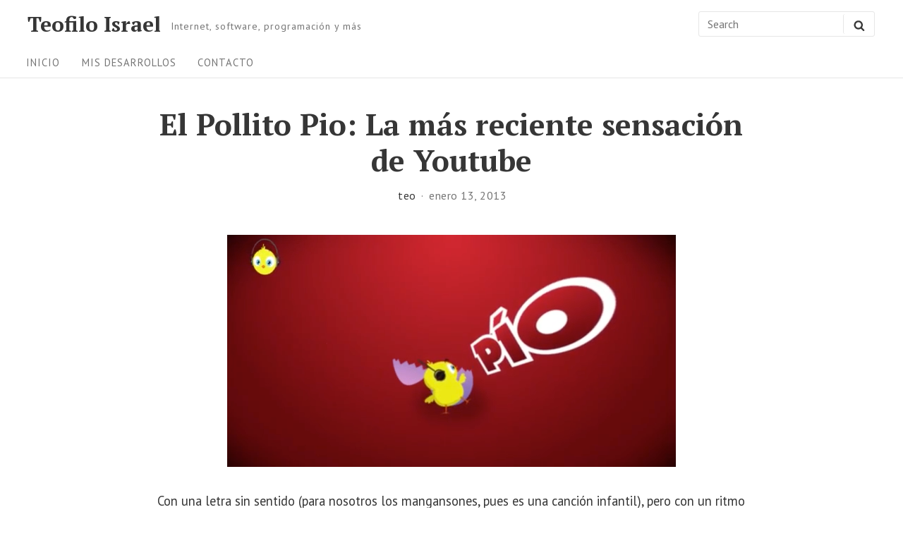

--- FILE ---
content_type: text/css
request_url: https://teofiloisrael.com/wp-content/themes/aamla/style.css?ver=1.2.4
body_size: 11043
content:
/*
Theme Name: Aamla
Theme URI: https://vedathemes.com/blog/vedaitems/aamla-theme/
Author: Vedathemes
Author URI: https://vedathemes.com/
Description: Aamla is a feature rich, Gutenberg friendly, lightweight and mobile first WordPress theme that is flexible and easy to use. It is built with special focus on blog, business and e-commerce websites. Aamla helps you to build your pages even without pagebuilders and make your audios and videos stand out. It is compatible with gutenberg, woocommerce and many other plugins. Aamla is written with clean code and the most current HTML5 conventions. Aamla can be used as a solid base to build beautiful and functional websites.
Version: 1.2.4
License: GNU General Public License v2 or later
License URI: http://www.gnu.org/licenses/gpl-2.0.html
Text Domain: aamla
Tags: two-columns, left-sidebar, right-sidebar, grid-layout, custom-menu, custom-logo, editor-style, featured-images, footer-widgets, post-formats, rtl-language-support, sticky-post, theme-options, threaded-comments, translation-ready, blog, e-Commerce

This theme, like WordPress, is licensed under the GPL.
Use it to make something cool, have fun, and share what you've learned with others.

Aamla is based on Underscores http://underscores.me/, (C) 2012-2016 Automattic, Inc.
Underscores is distributed under the terms of the GNU GPL v2 or later.

*/
/**
* #.# Normalize CSS
*
* Modified from normalize.css v8.0.0 | MIT License | https://necolas.github.io/normalize.css/
*/
html {
	line-height: 1.75;
	-webkit-text-size-adjust: 100%;
}

html,
input[type="search"] {
	-webkit-box-sizing: border-box;
	        box-sizing: border-box;
}

*,
*:before,
*:after {
	-webkit-box-sizing: inherit;
	        box-sizing: inherit;
	min-width: 0;
}

abbr[title] {
	        text-decoration: underline;
	        text-decoration: underline dotted;
	border-bottom: none;
	-webkit-text-decoration: underline dotted;
}

b,
strong {
	font-weight: 700;
}

small {
	font-size: 80%;
}

sub,
sup {
	font-size: 75%;
	line-height: 0;
	position: relative;
	vertical-align: baseline;
}

sub {
	bottom: -0.25em;
}

sup {
	top: -0.5em;
}

button,
input,
optgroup,
select,
textarea {
	font-family: sans-serif;
	font-size: 100%;
	line-height: normal;
	margin: 0;
}

button,
input {
	overflow: visible;
}

button,
select {
	text-transform: none;
}

button,
html [type="button"],
[type="reset"],
[type="submit"] {
	-webkit-appearance: button;
}

button::-moz-focus-inner,
[type="button"]::-moz-focus-inner,
[type="reset"]::-moz-focus-inner,
[type="submit"]::-moz-focus-inner {
	padding: 0;
	border-style: none;
}

button:-moz-focusring,
[type="button"]:-moz-focusring,
[type="reset"]:-moz-focusring,
[type="submit"]:-moz-focusring {
	outline: 1px dotted ButtonText;
}

fieldset {
	padding: 0.35em 0.75em 0.625em;
}

legend {
	display: table;
	-webkit-box-sizing: border-box;
	        box-sizing: border-box;
	max-width: 100%;
	padding: 0;
	white-space: normal;
	color: inherit;
}

progress {
	vertical-align: baseline;
}

textarea {
	overflow: auto;
}

[type="number"]::-webkit-inner-spin-button,
[type="number"]::-webkit-outer-spin-button {
	height: auto;
}

[type="search"] {
	outline-offset: -2px;
	-webkit-appearance: none;
}

[type="search"]::-webkit-search-cancel-button,
[type="search"]::-webkit-search-decoration {
	-webkit-appearance: none;
}

::-webkit-file-upload-button {
	font: inherit;
	-webkit-appearance: button;
}

details {
	display: block;
}

summary {
	display: list-item;
}

template {
	display: none;
}

/**
* #.# WordPress Core
*
* Styles for WordPress core and screen reader classes.
*/
/* Text meant only for screen readers. */
.screen-reader-text {
	position: absolute !important;
	overflow: hidden;
	clip: rect(1px, 1px, 1px, 1px);
	width: 1px;
	height: 1px;
}

.screen-reader-text:focus {
	font-size: 14px;
	font-size: 0.875rem;
	font-weight: bold;
	line-height: normal;
	z-index: 100000;
	/* Above WP toolbar. */
	top: 5px;
	left: 5px;
	display: block;
	clip: auto !important;
	width: auto;
	height: auto;
	padding: 15px 23px 14px;
	text-decoration: none;
	color: #21759b;
	border-radius: 3px;
	background-color: #f1f1f1;
	-webkit-box-shadow: 0 0 2px 2px rgba(0, 0, 0, 0.6);
	        box-shadow: 0 0 2px 2px rgba(0, 0, 0, 0.6);
}

/* Do not show the outline on the skip link target. */
#content[tabindex="-1"]:focus {
	outline: 0;
}

/* Alignment */
.alignleft {
	float: left;
	margin: 0.4375rem 1.75rem 0.875rem 0;
}

.alignright {
	float: right;
	margin: 0.4375rem 0 0.875rem 1.75rem;
}

.aligncenter {
	display: block;
	clear: both;
	margin: 0 auto 1.75rem;
}

.alignnone {
	float: none;
	margin: 0 auto 1.75rem;
}

p .alignnone {
	margin: 0;
}

/* Gallery */
.entry-content .gallery {
	position: relative;
	left: 50%;
	width: 91vw;
	max-width: 900px;
	margin-bottom: 5%;
	-webkit-transform: translate(-50%);
	        transform: translate(-50%);
}

.gallery:after {
	display: table;
	clear: both;
	content: "";
}

.gallery-item {
	position: relative;
	display: block;
	float: left;
	width: 50%;
	margin: 0 0 6px;
	padding: 0 3px;
}

.gallery-item a,
.gallery-item a:hover,
.gallery-item a:focus {
	display: block;
	max-width: 100%;
	background: none;
	-webkit-box-shadow: none;
	        box-shadow: none;
}

.gallery-columns-1 .gallery-item {
	width: 100%;
}

.gallery-columns-2 .gallery-item {
	width: 50%;
}

.gallery-columns-3 .gallery-item {
	width: 50%;
}

.gallery-columns-3 .gallery-item:nth-of-type(3n) {
	width: 100%;
}

.gallery-item .gallery-icon {
	position: relative;
}

.gallery-item .gallery-icon a {
	position: absolute;
	top: 0;
	right: 0;
	bottom: 0;
	left: 0;
	width: 100%;
	height: 100%;
}

.gallery-item .gallery-icon a img {
	width: 100%;
	height: 100%;
	-o-object-fit: cover;
	   object-fit: cover;
}

.gallery-item .gallery-icon img {
	position: absolute;
	top: 0;
	right: 0;
	bottom: 0;
	left: 0;
	width: 100%;
	height: 100%;
	-o-object-fit: cover;
	   object-fit: cover;
}

.gallery-item .gallery-icon:after {
	display: block;
	width: 100%;
	padding-top: 56.25%;
	content: "";
}

.gallery-item .portrait.gallery-icon:after {
	padding-top: 133%;
}

.gallery-caption {
	position: absolute;
	right: 0;
	bottom: 0;
	left: 0;
	overflow: auto;
	max-height: 50%;
	margin: 0 3px;
	padding: 0.875em;
	-webkit-transition: opacity 0.25s ease;
	        transition: opacity 0.25s ease;
	text-align: center;
	background: -webkit-gradient(linear, left top, right top, from(rgba(54, 54, 54, 0.6)), color-stop(85%, rgba(54, 54, 54, 0.4)));
	background: linear-gradient(to right, rgba(54, 54, 54, 0.6), rgba(54, 54, 54, 0.4) 85%);
}

.gallery-caption.wp-caption-text {
	color: #fff;
}

.gallery-item:hover .gallery-caption {
	opacity: 1;
}

.entry-content .gallery img {
	display: block;
	margin: 0;
}

/* Image */
img {
	max-width: 100%;
	height: auto;
	vertical-align: middle;
}

.entry-content a img,
.entry-summary a img,
.comment-content a img,
.textwidget a img {
	display: block;
}

a:hover > img,
a:focus > img {
	opacity: 0.8;
}

/* Captions */
.wp-caption {
	max-width: 100%;
	margin-bottom: 1.75rem;
}

.wp-caption img[class*="wp-image-"] {
	display: block;
	margin: 0;
}

.wp-caption-text {
	font-size: 0.8rem;
	padding-top: 0.875em;
	color: #505050;
}

/* Make sure embeds and iframes fit their containers. */
embed,
iframe,
object,
video {
	max-width: 100%;
	margin-bottom: 1.75em;
	vertical-align: middle;
}

p > embed,
p > iframe,
p > object,
p > video {
	margin-bottom: 0;
}

/* WordPress media elements */
.page-content .wp-audio-shortcode,
.entry-content .wp-audio-shortcode,
.comment-content .wp-audio-shortcode {
	margin-top: 0;
	margin-bottom: 1.75em;
}

.page-content .wp-video,
.entry-content .wp-video,
.comment-content .wp-video {
	margin-top: 0;
	margin-bottom: 1.75em;
}

.page-content .wp-playlist.wp-audio-playlist,
.entry-content .wp-playlist.wp-audio-playlist,
.comment-content .wp-playlist.wp-audio-playlist {
	margin-top: 0;
	margin-bottom: 1.75em;
	padding-bottom: 0;
}

.page-content .wp-playlist .wp-playlist-tracks,
.entry-content .wp-playlist .wp-playlist-tracks,
.comment-content .wp-playlist .wp-playlist-tracks {
	margin-top: 0;
}

.page-content .wp-playlist-item .wp-playlist-caption,
.entry-content .wp-playlist-item .wp-playlist-caption,
.comment-content .wp-playlist-item .wp-playlist-caption {
	padding: 0.7em 0;
	border-bottom: 0;
}

.page-content .wp-playlist-item .wp-playlist-item-length,
.entry-content .wp-playlist-item .wp-playlist-item-length,
.comment-content .wp-playlist-item .wp-playlist-item-length {
	top: 0.7em;
}

.page-content .wp-playlist-caption:focus,
.entry-content .wp-playlist-caption:focus,
.comment-content .wp-playlist-caption:focus {
	outline: 0;
}

/* Smiley */
.page-content .wp-smiley,
.entry-content .wp-smiley,
.comment-content .wp-smiley {
	margin-top: 0;
	margin-bottom: 0;
	padding: 0;
	border: none;
}

/* Meta Js */
.page-content .mejs-container,
.entry-content .mejs-container,
.comment-content .mejs-container {
	margin-bottom: 1.75rem;
}

.mejs-controls a.mejs-horizontal-volume-slider,
.mejs-controls a.mejs-horizontal-volume-slider:focus,
.mejs-controls a.mejs-horizontal-volume-slider:hover {
	border: 0;
	background: transparent;
}

.mejs-audio.mejs-container,
.mejs-audio.mejs-container .mejs-controls {
	height: 60px !important;
	border-radius: 4px;
	background: rgba(23, 35, 34, 0.75);
}

.mejs-audio .mejs-controls {
	padding: 0 13px;
	-webkit-box-shadow: 0 1px 2px rgba(0, 0, 0, 0.4);
	        box-shadow: 0 1px 2px rgba(0, 0, 0, 0.4);
	-webkit-box-align: center;
	-ms-flex-align: center;
	align-items: center;
}

.mejs-audio .mejs-controls .mejs-playpause-button {
	position: relative;
	width: 40px;
	height: 40px;
	margin-right: 8px;
	border-width: 0;
	border-radius: 50%;
	background: linear-gradient(135deg, rgba(255, 255, 255, 0.3) 0%, rgba(255, 255, 255, 0.1) 50%, rgba(54, 54, 54, 0.2) 51%, rgba(54, 54, 54, 0.4) 100%);
	-webkit-box-shadow: 0 1px 2px rgba(0, 0, 0, 0.4);
	        box-shadow: 0 1px 2px rgba(0, 0, 0, 0.4);
}

.mejs-audio .mejs-controls .mejs-playpause-button button {
	top: 50%;
	left: 50%;
	margin: 1px;
	-webkit-transform: translate(-50%, -50%);
	        transform: translate(-50%, -50%);
}

.mejs-audio .mejs-controls .mejs-time-rail .mejs-time-current {
	background-color: #03a9f4;
}

/**
* #.# Elements
*
* Styles for Core HTML elements.
*/
html {
	font-size: calc( 17px + 2 * ((100vw - 320px) / 1360));
}

.ios-device * {
	cursor: pointer;
}

body {
	font-family: PT Sans, sans-serif;
	font-size: 1rem;
	font-weight: normal;
	line-height: 1.75;
	margin: 0;
	word-wrap: break-word;
	color: #363636;
	background-color: #fff;
}

/* Headings */
h1,
h2,
h3,
h4,
h5,
h6 {
	font-weight: bolder;
	line-height: 1.2;
	margin: 0 0 1.75rem;
}

h1 {
	font-size: 2.013rem;
	line-height: 1.7387;
}

h2 {
	font-size: 1.75rem;
	line-height: 1.15;
}

h3 {
	font-size: 1.205rem;
	line-height: 1.45228;
}

h4 {
	font-size: 1.150em;
	line-height: 1.52174;
}

h5 {
	font-size: 1rem;
	line-height: 1.75;
}

h6 {
	font-size: 0.87rem;
	line-height: 2.01149;
}

/* Links */
a {
	text-decoration: none;
	color: #0050c7;
}

a:visited,
a:hover {
	color: #06f;
}

a:focus {
	outline: thin dotted;
	outline-offset: -0.05em;
}

/* Lists */
ol,
ul {
	margin: 0 0 1.75rem;
	padding: 0 0 0 1.75em;
}

ol ol,
ol ul,
ul ol,
ul ul {
	margin: 0.875rem 0;
}

/* Misc */
address,
p {
	margin: 0 0 1.75rem;
}

hr {
	overflow: visible;
	height: 1px;
	margin-bottom: 1.75rem;
	border: 0;
	background-color: #e6e6e6;
}

abbr,
dfn[title],
acronym {
	cursor: help;
	border-bottom: 1px dotted #e6e6e6;
}

dfn,
cite,
em,
i {
	font-style: italic;
}

mark,
ins {
	color: #363636;
	background: #fafafa;
}

dl,
dd {
	margin: 0 0 1.75rem;
}

dt {
	font-weight: 700;
}

figure {
	margin: 0;
}

/* Code */
code,
kbd,
tt,
var,
samp,
pre {
	font-family: "Andale Mono", AndaleMono, "Lucida Console", monospace;
	font-size: 0.87rem;
	line-height: 2.01149;
}

pre {
	overflow: auto;
	max-width: 100%;
	margin: 0 0 1.75rem;
	padding: 1.75em;
	white-space: pre;
	white-space: pre-wrap;
	word-wrap: break-word;
	background-color: #fafafa;
}

code {
	padding: 0.125em 0.25em;
	background-color: #fafafa;
}

/* Blockquote */
blockquote {
	font-size: 1.150rem;
	line-height: 1.52174;
	position: relative;
	margin-top: 0;
	margin-bottom: 1.75rem;
	margin-left: 0;
	padding-left: 2.5em;
	color: #363636;
}

blockquote > p {
	margin-bottom: 0.875rem;
}

blockquote > p:last-child {
	margin-bottom: 0;
}

blockquote cite {
	font-size: 0.851rem;
	font-style: normal;
	line-height: 2.0564;
	display: block;
	margin-top: 0.4375rem;
	color: #757575;
}

blockquote:before {
	font-family: "georgia";
	font-size: 50px;
	line-height: 1;
	position: absolute;
	top: 0;
	left: 0;
	width: 30px;
	content: "\201C";
	color: #363636;
}

.wp-block-pullquote {
	padding: 0;
	border-top-width: 0;
	border-bottom-width: 0;
}

.wp-block-pullquote blockquote,
blockquote.wp-block-pullquote {
	margin-right: 0;
	margin-bottom: 0;
	padding: 3em 0;
	text-align: center;
	color: #363636;
	border-top: 4px solid currentColor;
	border-bottom: 4px solid currentColor;
}

.wp-block-pullquote blockquote > p,
blockquote.wp-block-pullquote > p {
	font-size: 1.150rem;
	line-height: 1.52174;
}

.wp-block-pullquote blockquote cite,
blockquote.wp-block-pullquote cite {
	font-size: 0.851rem;
	font-style: normal;
	line-height: 2.0564;
	display: block;
	margin-top: 0.4375rem;
	color: #757575;
}

.wp-block-pullquote blockquote:before,
blockquote.wp-block-pullquote:before {
	content: none;
}

/* Table */
table {
	width: 100%;
	margin-bottom: 1.75rem;
	border-spacing: 0;
	border-collapse: collapse;
}

table td,
table th {
	padding: 0.4em;
	text-align: left;
	border-bottom: 0.1rem solid #e6e6e6;
}

table td:first-child,
table th:first-child {
	padding-left: 0;
}

table td:last-child,
table th:last-child {
	padding-right: 0;
}

p:empty {
	line-height: 0;
	margin: 0;
	padding: 0;
}

p > br:only-child {
	display: none;
}

/**
* #.# Forms
*
* Styles for HTML form elements.
*/
input:focus,
input[type="button"],
input[type="reset"],
input[type="submit"],
select,
textarea:focus {
	-webkit-transition: all 0.15s ease-in-out;
	        transition: all 0.15s ease-in-out;
}

a.button,
button,
input[type="button"],
input[type="reset"],
input[type="submit"] {
	font-family: inherit;
	font-size: 0.87rem;
	line-height: 2.01149;
	line-height: 1;
	display: inline-block;
	padding: 0.7875em 1.3125em;
	letter-spacing: 0.046875em;
	text-transform: uppercase;
	color: #fff;
	border: none;
	border-radius: 3px;
	background-color: #0050c7;
}

a.button:hover,
a.button:focus,
button:hover,
button:focus,
input[type="button"]:hover,
input[type="button"]:focus,
input[type="reset"]:hover,
input[type="reset"]:focus,
input[type="submit"]:hover,
input[type="submit"]:focus {
	cursor: pointer;
	border: none;
	background-color: #003d99;
}

a.button:focus,
button:focus,
input[type="button"]:focus,
input[type="reset"]:focus,
input[type="submit"]:focus {
	outline: thin dotted;
	outline-offset: -4px;
}

a.bordered.button {
	padding: calc( 0.875em - 2px) 1.3125em;
	border: 2px solid #e6e6e6;
	background-color: rgba(0, 0, 0, 0.3);
}

a.bordered.button:hover,
a.bordered.button:focus {
	background-color: rgba(0, 0, 0, 0.5);
}

a.black-bordered.button {
	padding: calc( 0.875em - 2px) 1.3125em;
	color: #363636;
	border: 2px solid currentColor;
	background-color: #fff;
}

a.black-bordered.button:hover,
a.black-bordered.button:focus {
	background-color: rgba(0, 0, 0, 0.01);
}

a.cta.button {
	background-color: #4caf50;
}

a.cta.button:hover,
a.cta.button:focus {
	background-color: #46a04a;
}

input[type="date"],
input[type="time"],
input[type="datetime-local"],
input[type="week"],
input[type="month"],
input[type="text"],
input[type="email"],
input[type="url"],
input[type="password"],
input[type="search"],
input[type="tel"],
input[type="number"],
textarea,
select {
	font-family: inherit;
	font-size: 0.87rem;
	line-height: 2.01149;
	line-height: normal;
	width: 100%;
	padding: 0.4375em 0.735em;
	color: #363636;
	border: 1px solid #e6e6e6;
	border-radius: 3px;
	-webkit-box-shadow: none;
	        box-shadow: none;
}

input[type="date"]:focus,
input[type="time"]:focus,
input[type="datetime-local"]:focus,
input[type="week"]:focus,
input[type="month"]:focus,
input[type="text"]:focus,
input[type="email"]:focus,
input[type="url"]:focus,
input[type="password"]:focus,
input[type="search"]:focus,
input[type="tel"]:focus,
input[type="number"]:focus,
textarea:focus,
select:focus {
	border-color: #999;
	outline: 0;
	-webkit-box-shadow: none;
	        box-shadow: none;
}

select {
	background: #fff url("[data-uri]") right no-repeat;
	background-position: right 15px top 21px;
	background-size: 12px;
	-webkit-appearance: none;
	   -moz-appearance: none;
}

label {
	font-weight: 700;
	display: block;
	margin-bottom: 0.4375em;
	color: #363636;
}

a.button:disabled,
a.button.disabled,
a.button:disabled[disabled],
button.disabled,
button[disabled],
input[type="button"][disabled],
input[type="reset"][disabled],
input[type="submit"][disabled] {
	opacity: 0.7;
}

a.button:disabled:hover,
a.button.disabled:hover,
a.button:disabled[disabled]:hover,
button.disabled:hover,
button[disabled]:hover,
input[type="button"][disabled]:hover,
input[type="reset"][disabled]:hover,
input[type="submit"][disabled]:hover {
	cursor: not-allowed;
}

.search-form {
	position: relative;
}

.search-form label {
	margin-bottom: 0;
}

.search-field {
	padding-right: 50px;
}

button.search-submit {
	position: absolute;
	z-index: 1;
	top: 0;
	right: 0;
	bottom: 0;
	overflow: hidden;
	margin: 0.25em 0;
	padding: 0.4325em 0.875em;
	color: #363636;
	border-width: 0;
	border-left: 1px solid #e6e6e6;
	background-color: transparent;
	-webkit-box-shadow: none;
	        box-shadow: none;
}

button.search-submit:hover,
button.search-submit:focus {
	background-color: transparent;
}

.shadow {
	-webkit-box-shadow: 0 1px 2px rgba(0, 0, 0, 0.4);
	        box-shadow: 0 1px 2px rgba(0, 0, 0, 0.4);
}

.no-scroll {
	position: fixed;
	overflow: scroll;
	width: 100%;
}

.wrapper {
	position: relative;
	display: block;
	max-width: 1500px;
	margin: 0 auto;
	padding: 0 20px;
}

.site-header {
	display: -webkit-box;
	display: -ms-flexbox;
	display: flex;
	border-bottom: 1px solid #e6e6e6;
	background-color: #fff;
	-ms-flex-wrap: wrap;
	    flex-wrap: wrap;
}

.header-items,
.contact-information,
.site-navigation {
	-webkit-box-flex: 0;
	-ms-flex: 0 0 100%;
	    flex: 0 0 100%;
}

.header-items {
	display: -webkit-box;
	display: -ms-flexbox;
	display: flex;
	padding-top: 0.875em;
	padding-bottom: 0.875em;
	-webkit-box-align: center;
	-ms-flex-align: center;
	align-items: center;
	-webkit-box-pack: justify;
	-ms-flex-pack: justify;
	justify-content: space-between;
	-ms-flex-wrap: wrap;
	    flex-wrap: wrap;
}

.site-branding {
	position: relative;
	left: -1px;
	display: -webkit-box;
	display: -ms-flexbox;
	display: flex;
	-webkit-box-align: center;
	-ms-flex-align: center;
	align-items: center;
}

.custom-logo-link img {
	width: auto;
	height: 42px;
	margin-right: 0.7rem;
}

.title-area {
	display: -webkit-box;
	display: -ms-flexbox;
	display: flex;
	-webkit-box-align: center;
	-ms-flex-align: center;
	align-items: center;
}

.site-title {
	font-family: PT Serif, serif;
	font-size: 1.625rem;
	font-weight: 400;
	line-height: 1;
	margin-bottom: 0;
}

.site-title a {
	display: inline-block;
	color: #363636;
}

.site-title a:focus,
.site-title a:hover {
	text-decoration: none;
	opacity: 0.7;
}

.site-description {
	font-size: 14px;
	line-height: 1;
	display: none;
	margin-bottom: 0;
	letter-spacing: 1px;
	color: #757575;
}

.site-title + .site-description {
	position: relative;
	top: 3px;
	text-indent: 1em;
}

.header-items .search-form {
	margin-top: 10px;
	-webkit-box-flex: 0;
	-ms-flex: 0 0 100%;
	    flex: 0 0 100%;
	-webkit-box-ordinal-group: 2;
	-ms-flex-order: 1;
	order: 1;
}

.header-items .search-form ::-webkit-input-placeholder {
	opacity: 1;
	/* Chrome, Firefox, Opera, Safari 10.1+ */
	color: #757575;
	/* Firefox */
}

.header-items .search-form :-ms-input-placeholder {
	opacity: 1;
	/* Chrome, Firefox, Opera, Safari 10.1+ */
	color: #757575;
	/* Firefox */
}

.header-items .search-form ::-ms-input-placeholder {
	opacity: 1;
	/* Chrome, Firefox, Opera, Safari 10.1+ */
	color: #757575;
	/* Firefox */
}

.header-items .search-form ::placeholder {
	opacity: 1;
	/* Chrome, Firefox, Opera, Safari 10.1+ */
	color: #757575;
	/* Firefox */
}

.header-items .search-form :-ms-input-placeholder {
	/* Internet Explorer 10-11 */
	color: #757575;
}

.header-items .search-form ::-ms-input-placeholder {
	/* Edge */
	color: #757575;
}

.header-items .search-submit {
	margin: 0.25em 0;
	padding: 0.4325em 0.875em;
	color: #363636;
	border-left: 1px solid #e6e6e6;
}

.header-items .search-field {
	padding: 0.4325em 0.735em;
	color: #363636;
	border: 1px solid #e6e6e6;
	background-color: transparent;
	-webkit-box-shadow: none;
	        box-shadow: none;
}

.header-items .search-field:focus {
	border-color: #999;
	background-color: transparent;
	-webkit-box-shadow: none;
	        box-shadow: none;
}

.header-widgets {
	position: relative;
	margin-left: auto;
}

.header-widgets .action-toggle {
	font-size: 20px;
	position: relative;
	z-index: 299;
	right: -10px;
	width: 40px;
	height: 40px;
	margin-left: 2px;
	padding: 0;
	color: #363636;
	background-color: transparent;
}

.header-widgets .action-toggle:hover,
.header-widgets .action-toggle:focus,
.header-widgets .action-toggle.toggled-btn {
	outline: none;
}

.header-widgets .action-toggle:before,
.header-widgets .action-toggle:after {
	display: block;
	content: "";
}

.header-widgets .action-toggle:before,
.header-widgets .action-toggle .bar,
.header-widgets .action-toggle:after {
	position: absolute;
	right: 10px;
	width: 20px;
	height: 2px;
	-webkit-transition: 0.25s ease-in-out;
	        transition: 0.25s ease-in-out;
	background-color: #363636;
}

.header-widgets .action-toggle:before {
	top: 12px;
	-webkit-transform-origin: 0 0;
	        transform-origin: 0 0;
}

.header-widgets .action-toggle .bar {
	top: 18px;
	-webkit-transform-origin: 0 50%;
	        transform-origin: 0 50%;
}

.header-widgets .action-toggle:after {
	top: 24px;
	-webkit-transform-origin: 0 100%;
	        transform-origin: 0 100%;
}

.header-widgets .action-toggle.toggled-btn:before {
	right: 7px;
	-webkit-transform: rotate(45deg) scaleX(1.05);
	        transform: rotate(45deg) scaleX(1.05);
}

.header-widgets .action-toggle.toggled-btn:after {
	top: 26px;
	right: 7px;
	-webkit-transform: rotate(-45deg) scaleX(1.05);
	        transform: rotate(-45deg) scaleX(1.05);
}

.header-widgets .action-toggle.toggled-btn .bar {
	-webkit-transform: scaleX(0);
	        transform: scaleX(0);
	opacity: 0;
}

.header-widget-area {
	position: fixed;
	z-index: 199;
	top: 0;
	right: 0;
	bottom: 0;
	left: 0;
	visibility: hidden;
	overflow: hidden;
	overflow-y: scroll;
	width: 100%;
	height: 100%;
	padding: 3.5rem 5%;
	-webkit-transition: opacity 0.5s, visibility 0.5s, -webkit-transform 0.5s;
	        transition: opacity 0.5s, visibility 0.5s, -webkit-transform 0.5s;
	        transition: opacity 0.5s, visibility 0.5s, transform 0.5s;
	        transition: opacity 0.5s, visibility 0.5s, transform 0.5s, -webkit-transform 0.5s;
	-webkit-transform: scale(1.1);
	        transform: scale(1.1);
	pointer-events: none;
	opacity: 0;
	background-color: #fff;
}

.admin-bar .header-widget-area {
	margin-top: 46px;
}

.header-widget-area.makeitvisible {
	visibility: visible;
	-webkit-transform: none;
	        transform: none;
	pointer-events: auto;
	opacity: 1;
}

.header-widget-area .header-widget-wrapper {
	max-width: 720px;
	margin: 0 auto;
	padding: 0 0 3.5rem;
}

.header-widget-area a:hover,
.header-widget-area a:focus {
	text-decoration: underline;
}

.contact-information {
	position: relative;
	-webkit-box-ordinal-group: 0;
	-ms-flex-order: -1;
	order: -1;
}

.contact-wrapper {
	display: none;
}

.contact-wrapper.makeitvisible {
	display: block;
}

.contact-container {
	font-size: 0.851rem;
	line-height: 2.0564;
	position: static;
	display: block;
	overflow-x: auto;
	overflow-y: hidden;
	white-space: nowrap;
	color: #363636;
	border-bottom: 1px solid #f0f0f0;
}

.js .contact-container {
	-ms-overflow-style: -ms-autohiding-scrollbar;
}

.js .contact-container::-webkit-scrollbar {
	display: none;
}

.contact-container > span {
	margin-right: 0.875rem;
	padding-top: 8px;
	padding-bottom: 8px;
	letter-spacing: 1px;
}

.contact-container .icon {
	font-size: 0.87rem;
	line-height: 2.01149;
	margin-right: 2px;
}

.contact-toggle {
	font-size: 12px;
	z-index: 9;
	width: 100%;
	padding: 8px;
	color: currentColor;
	border: 1px solid #e6e6e6;
	border-top-width: 0;
	border-radius: 0 0 3px 3px;
	background-color: transparent;
}

.contact-toggle:hover,
.contact-toggle:focus {
	border: 1px solid #e6e6e6;
	border-top-width: 0;
	background-color: transparent;
}

.social-navigation {
	position: relative;
	display: inline-block;
	color: currentColor;
}

.social-navigation ul {
	margin: 0;
	padding-right: 20px;
	padding-left: 0;
	list-style: none;
}

.social-navigation ul li {
	display: inline-block;
	margin-top: 0;
	padding-top: 0;
	border-top-width: 0;
}

.social-navigation ul a {
	line-height: 1;
	display: block;
	padding: 12px;
	color: #363636;
	background-color: transparent;
}

.social-navigation ul a .icon {
	width: 16px;
	height: 16px;
	margin-right: 0;
}

.social-navigation ul a:hover,
.social-navigation ul a:focus {
	color: #0050c7;
}

button.contact-bar-scroll {
	position: absolute;
	top: 0;
	right: 0;
	bottom: 0;
	padding: 0 0.735em;
	cursor: default;
	background: -webkit-gradient(linear, left top, right top, from(rgba(250, 250, 250, 0.5)), color-stop(55%, #fafafa));
	background: linear-gradient(to right, rgba(250, 250, 250, 0.5), #fafafa 55%);
}

button.contact-bar-scroll:hover,
button.contact-bar-scroll:focus {
	background: #fafafa;
}

.site-navigation {
	position: relative;
	color: currentColor;
	background-color: #fff;
}

.site-navigation ul {
	margin: 0;
	padding-left: 0;
	list-style: none;
}

.site-navigation ul li {
	display: inline-block;
	padding: 0.2625em 0;
}

.site-navigation ul a {
	font-size: 0.8rem;
	line-height: 2.1875;
	line-height: 1;
	display: block;
	padding: 0.6125em 0.875em;
	-webkit-transition: background-color ease-in-out 0.25s;
	        transition: background-color ease-in-out 0.25s;
	letter-spacing: 1px;
	text-transform: uppercase;
	color: #757575;
	background-color: transparent;
}

.site-navigation ul a:hover,
.site-navigation ul a:focus {
	color: #0050c7;
}

.site-navigation ul ul {
	position: absolute;
	z-index: 499;
	top: 100%;
	left: -999em;
	display: none;
	padding: 0;
	text-align: left;
	background-color: #fff;
	-webkit-box-shadow: 0 2px 4px rgba(0, 0, 0, 0.175);
	        box-shadow: 0 2px 4px rgba(0, 0, 0, 0.175);
}

.site-navigation ul ul li {
	display: block;
	padding: 0;
}

.site-navigation ul ul ul {
	position: static;
	padding-left: 20px;
	-webkit-box-shadow: none;
	        box-shadow: none;
}

.site-navigation ul ul a {
	font-size: 0.8rem;
	line-height: 2.1875;
	margin-right: 0;
	padding: 0.4375em 20px;
	letter-spacing: 0;
	border-bottom: 1px solid #f0f0f0;
}

.site-navigation ul ul a:hover,
.site-navigation ul ul a:focus {
	background-color: #fafafa;
}

.site-navigation ul .toggled-on > ul {
	right: 0;
	left: 0;
	display: block;
	opacity: 1;
}

.site-navigation .menu-container {
	position: static;
	overflow-x: auto;
	overflow-y: hidden;
	-webkit-transition: scroll 0.5s;
	        transition: scroll 0.5s;
	white-space: nowrap;
}

.js .site-navigation .menu-container {
	-ms-overflow-style: -ms-autohiding-scrollbar;
}

.js .site-navigation .menu-container::-webkit-scrollbar {
	display: none;
}

.site-navigation .menu-container:after {
	display: table;
	clear: both;
	content: "";
}

.site-navigation .menu-container > ul {
	float: left;
	margin-left: -0.875em;
}

.site-navigation .menu-container > ul ul {
	white-space: initial;
}

.scroll-btn {
	/* Now style it as needed */
	position: absolute;
	z-index: -1;
	top: 0;
	bottom: 0;
	padding: 0 0.735em;
	opacity: 0;
	color: #757575;
	border-radius: 0;
}

.scroll-btn .icon {
	width: 1.5em;
	height: 1.5em;
}

.scroll-btn:focus {
	outline: 0;
}

.scroll-btn-Left {
	left: 0;
	background: -webkit-gradient(linear, right top, left top, from(rgba(255, 255, 255, 0.5)), color-stop(55%, #fff));
	background: linear-gradient(to left, rgba(255, 255, 255, 0.5), #fff 55%);
}

[data-overflowing="both"] ~ .scroll-btn-Left,
[data-overflowing="left"] ~ .scroll-btn-Left {
	z-index: 1;
	opacity: 1;
}

.scroll-btn-Left:hover,
.scroll-btn-Left:focus {
	background: #fff;
}

.scroll-btn-Right {
	right: 0;
	background: -webkit-gradient(linear, left top, right top, from(rgba(255, 255, 255, 0.5)), color-stop(55%, #fff));
	background: linear-gradient(to right, rgba(255, 255, 255, 0.5), #fff 55%);
}

[data-overflowing="both"] ~ .scroll-btn-Right,
[data-overflowing="right"] ~ .scroll-btn-Right {
	z-index: 1;
	opacity: 1;
}

.scroll-btn-Right:hover,
.scroll-btn-Right:focus {
	background: #fff;
}

/**
* #.# Site Content Area
*
* Styles for site content structural components.
*/
.site-content {
	padding-top: 40px;
}

.single .content-area {
	max-width: 1080px;
	margin: 0 auto;
}

.breadcrumbs {
	font-size: 0.87rem;
	font-weight: 600;
	line-height: 2.01149;
	margin-left: 4px;
	text-transform: uppercase;
}

.breadcrumbs .trail-browse.trail-browse {
	margin-right: 10px;
}

nav.breadcrumbs {
	margin-bottom: 1.75rem;
}

body:not(.error404) .page-header {
	position: relative;
	margin-bottom: 40px;
	padding: 30px;
	border: 1px solid #e6e6e6;
}

body:not(.error404) .page-header .show-blog-posts {
	font-size: 1.522rem;
	line-height: 1.15;
	position: absolute;
	top: 10px;
	right: 10px;
}

body:not(.error404) .page-header p:last-child {
	margin-bottom: 0;
}

body:not(.error404) .page-header h1.page-header-title {
	font-size: 1.522rem;
	line-height: 1.15;
	margin-bottom: 0;
}

body:not(.error404) .page-header-description {
	margin-top: 0.875rem;
}

body.grid:not(.error404) .page-header {
	margin-bottom: 40px;
}

.page-header:not(.screen-reader-text) {
	width: 100%;
}

.entry {
	margin-bottom: 40px;
}

.index-view .entry:after {
	display: table;
	clear: both;
	content: "";
}

.index-view .entry-main-content {
	padding: 20px;
	border: 1px solid #e6e6e6;
	border-radius: 0 0 3px 3px;
}

.index-view.grid .entry-main-content {
	padding: 20px 20px 50px;
}

.index-view.grid .tgrid .entry-main-content {
	padding: 20px;
}

.entry-header {
	position: relative;
}

.index-view .tgrid .entry-header > a {
	font-size: 0.851rem;
	line-height: 2.0564;
}

.entry-header-title-area {
	margin-bottom: 40px;
	text-align: center;
}

.entry-header-title {
	font-family: PT Serif, serif;
	font-weight: 700;
}

.index-view .entry-header-title {
	font-size: 1.25rem;
	line-height: 1.4;
	margin-bottom: 0.875rem;
}

.index-view .entry-header-title a {
	color: currentColor;
}

.index-view .entry-header-title a:hover,
.index-view .entry-header-title a:focus {
	color: #757575;
}

.index-view .tgrid .entry-header-title {
	font-size: 1rem;
	line-height: 1.75;
	margin-bottom: 0;
}

.single .entry-header-title {
	font-size: 2.013rem;
	line-height: 1.7387;
	line-height: 1.2 !important;
	margin-bottom: 0.4375rem;
}

.single .entry-thumbnail {
	margin-bottom: 40px;
	text-align: center;
}

.entry-featured-content {
	position: relative;
	overflow: hidden;
	border-radius: 3px 3px 0 0;
	background: linear-gradient(45deg, #0052a4 0%, #06c 25%, #66c7d6 100%);
}

.entry-featured-content:after {
	display: block;
	width: 100%;
	padding-top: 56.25%;
	content: "";
}

.entry-featured-content .entry-thumbnail {
	position: absolute;
	top: 0;
	right: 0;
	bottom: 0;
	left: 0;
	display: block;
}

.entry-featured-content .entry-thumbnail img {
	width: 100%;
	height: 100%;
	-o-object-fit: cover;
	   object-fit: cover;
}

.entry-featured-content a.post-permalink {
	position: absolute;
	z-index: 9;
	top: 0;
	right: 0;
	bottom: 0;
	left: 0;
	display: block;
	background-color: rgba(0, 0, 0, 0.2);
}

.entry-featured-content a.post-permalink:hover,
.entry-featured-content a.post-permalink:focus {
	background-color: rgba(0, 0, 0, 0.1);
}

.entry-featured-content a.post-permalink:focus {
	outline-style: solid;
	outline-offset: 1px;
}

.entry-featured-content .quick-action {
	font-size: 0.851rem;
	line-height: 2.0564;
	position: absolute;
	top: 50%;
	left: 50%;
	-webkit-transform: translate(-50%, -50%);
	        transform: translate(-50%, -50%);
	letter-spacing: 0.08em;
	text-transform: uppercase;
	color: #fff;
}

.entry-featured-content .quick-action .icon {
	font-size: 32px;
	display: block;
	margin: 0 auto;
}

.entry-featured-content .meta-date {
	position: absolute;
	z-index: 19;
	bottom: 5px;
	left: 5px;
	padding: 0 10px;
	color: #fff;
	background-color: rgba(0, 0, 0, 0.55);
}

.entry-featured-content .meta-date .modified-entry-date {
	display: none;
}

.entry-featured-content .meta-date .entry-date {
	font-size: 0.87rem;
	line-height: 2.01149;
}

.entry-featured-content .icon-sticky {
	position: absolute;
	z-index: 9;
	top: 10px;
	left: 10px;
	color: #fff;
}

.entry-attachment {
	margin-bottom: 20px;
	text-align: center;
}

.entry-attachment img {
	margin-bottom: 0.875rem;
}

.entry-meta {
	font-size: 0.87rem;
	line-height: 2.01149;
	letter-spacing: 0.5px;
	color: #757575;
}

.entry-meta > span:before {
	margin: 0 3px;
	content: "\00b7";
}

.entry-meta > span:first-child:before,
.entry-meta .modified-entry-date {
	display: none;
}

.entry-meta .meta-author {
	margin-left: 3px;
}

.entry-meta .meta-author a {
	color: #363636;
}

.index-view .entry-content {
	font-size: 0.87rem;
	line-height: 2.01149;
}

.index-view .entry-content p {
	margin-bottom: 0.75rem;
}

.index-view .entry-content .meta-categories {
	font-size: 0.87rem;
	line-height: 2.01149;
	display: block;
	letter-spacing: 0.5px;
}

.index-view .entry-content .meta-categories .meta-title {
	display: none;
}

.index-view .entry-content .meta-categories a {
	line-height: 1;
}

.singular .entry-content {
	margin-bottom: 1.75rem;
}

.singular .entry-content:last-child {
	margin-bottom: 40px;
}

.singular .entry-content > *:last-child {
	margin-bottom: 0;
}

.entry-content .video-container {
	position: relative;
}

.entry-content .video-container:after {
	display: block;
	width: auto;
	padding-top: 56.25%;
	content: "";
}

.entry-content .video-container iframe,
.entry-content .video-container object,
.entry-content .video-container embed,
.entry-content .video-container video {
	position: absolute;
	top: 0;
	left: 0;
	width: 100%;
	height: 100%;
	margin: 0;
}

.entry-content:after {
	display: table;
	clear: both;
	content: "";
}

.entry-footer {
	font-size: 0.87rem;
	line-height: 2.01149;
	clear: both;
	margin: 0 auto 40px;
	letter-spacing: 1px;
	color: #363636;
}

.entry-footer .meta-categories,
.entry-footer .meta-tags {
	display: block;
}

.entry-footer .meta-title {
	display: inline-block;
	margin-right: 10px;
}

.attachment .entry-footer {
	text-align: center;
}

.sticky {
	position: relative;
}

.error404 .error-404 {
	max-width: 600px;
	margin: 0 auto;
	padding: 4.375rem 0 8.75rem;
	text-align: center;
}

.error404 .error-404 .search-form {
	width: 300px;
	max-width: 100%;
	margin: 0 auto;
}

.error404 .content-area {
	width: 100%;
}

.error404 .page-content h2 {
	font-size: 1rem;
	line-height: 1.75;
}

.search-no-results .sidebar-widget-area {
	display: none;
}

.search-no-results .no-results {
	max-width: 600px;
	margin: 0 auto;
	padding: 4.375rem 0 8.75rem;
	text-align: center;
}

.search-no-results .no-results .search-form {
	width: 300px;
	max-width: 100%;
	margin: 0 auto;
}

.search-no-results .page-header {
	margin-bottom: 0 !important;
	padding: 0 !important;
	border-width: 0 !important;
}

.page-entry-header {
	position: relative;
	display: -webkit-box;
	display: -ms-flexbox;
	display: flex;
	width: 100%;
	min-height: 360px;
	padding: 40px 20px;
	-webkit-box-align: center;
	-ms-flex-align: center;
	align-items: center;
}

.page-entry-header .entry-thumbnail {
	position: absolute;
	top: 0;
	right: 0;
	bottom: 0;
	left: 0;
	display: block;
}

.page-entry-header .entry-thumbnail img {
	width: 100%;
	height: 100%;
	-o-object-fit: cover;
	   object-fit: cover;
}

.page-entry-header-items {
	position: relative;
	z-index: 9;
	max-width: 750px;
	margin: 0 auto;
	text-align: center;
	color: #fff;
}

.page-entry-header-items h1,
.page-entry-header-items p {
	margin-bottom: 0;
}

.page-entry-header-items .entry-header-title {
	font-size: 2.013rem;
	line-height: 1.7387;
}

.page-entry-header-items .page-excerpt a.button {
	margin: 1.3125rem 0.4375rem 0;
	text-transform: capitalize;
}

.page-entry-header-items .page-excerpt a.bordered.button {
	padding: calc( 0.875em - 2px) 1.25em;
}

.entry-header-title + .page-excerpt {
	margin-top: 1rem;
}

.page-entry-header:after {
	position: absolute;
	top: 0;
	right: 0;
	bottom: 0;
	left: 0;
	display: block;
	display: block;
	content: "";
	background-color: rgba(0, 0, 0, 0.5);
}

.entry-author p {
	margin-bottom: 0;
}

.entry-author-avatar {
	float: left;
}

.entry-author-avatar > img {
	width: 60px;
	height: auto;
	margin-right: 0.875rem;
	margin-bottom: 0;
	border-radius: 3px;
}

.entry-author-description {
	overflow: hidden;
}

.entry-author-title {
	font-size: 1.205rem;
	line-height: 1.45228;
	margin-bottom: 0;
	color: #363636;
}

.entry-author-link {
	display: table;
}

.pagination {
	margin-bottom: 40px;
	text-align: center;
}

.pagination .nav-links {
	display: -webkit-box;
	display: -ms-flexbox;
	display: flex;
	-webkit-box-pack: justify;
	-ms-flex-pack: justify;
	justify-content: space-between;
}

.pagination .nav-links .next {
	margin-left: auto;
}

.pagination .page-numbers {
	font-size: 1rem;
	line-height: 1.75;
	display: none;
	color: #757575;
}

.pagination .page-numbers.prev,
.pagination .page-numbers.next {
	display: inline-block;
}

.rtl .pagination .page-numbers.prev,
.rtl .pagination .page-numbers.next {
	-webkit-transform: rotate(180deg);
	        transform: rotate(180deg);
}

.image-navigation,
.comment-navigation,
.post-navigation {
	margin: 0 auto 40px;
}

.image-navigation .nav-links {
	display: -webkit-box;
	display: -ms-flexbox;
	display: flex;
	-webkit-box-pack: justify;
	-ms-flex-pack: justify;
	justify-content: space-between;
}

.image-navigation .nav-next .meta-nav {
	text-align: right;
}

.image-navigation .nav-next,
.image-navigation .nav-previous {
	max-width: 50%;
}

.comment-navigation .nav-links,
.post-navigation .nav-links {
	display: -webkit-box;
	display: -ms-flexbox;
	display: flex;
	    flex-direction: column;
	-webkit-box-orient: vertical;
	-webkit-box-direction: normal;
	-ms-flex-direction: column;
}

.comment-navigation .nav-links a,
.post-navigation .nav-links a {
	display: inline-block;
}

.comment-navigation .nav-next,
.post-navigation .nav-next {
	margin-top: 40px;
}

.post-navigation .meta-nav {
	font-size: 0.851rem;
	line-height: 2.0564;
	display: block;
	letter-spacing: 1px;
	text-transform: uppercase;
	color: #363636;
}

.page-links {
	clear: both;
	padding-top: 1.75em;
}

.comments-area {
	font-size: 0.87rem;
	line-height: 2.01149;
}

.page .comments-area {
	max-width: none;
}

.comments-area p.no-comments {
	margin-bottom: 60px;
}

.comments-title {
	font-size: 1.75rem;
	line-height: 1.15;
}

.comments-list {
	margin: 0;
	padding-left: 0;
	list-style: none;
}

.comments-list .children {
	margin: 0 0 1.75rem;
	padding-left: 1.75em;
	list-style: none;
}

.comments-list .children .children {
	font-size: 0.87rem;
	line-height: 2.01149;
	margin: 0.4375rem 0;
}

.comment-body {
	line-height: 1.5;
	position: relative;
	margin-bottom: 40px;
	padding-left: 60px;
}

.pingback .comment-body {
	padding-left: 0;
}

.comment-body .reply {
	font-size: 0.851rem;
	line-height: 2.0564;
	letter-spacing: 1px;
	text-transform: uppercase;
}

.comment-meta {
	margin-bottom: 0.75rem;
}

.comment-metadata {
	font-size: 0.851rem;
	line-height: 2.0564;
}

.comment-metadata a {
	color: #757575;
}

.comment-metadata a:hover,
.comment-metadata a:focus {
	color: #0050c7;
}

.comment-author a {
	color: currentColor;
}

.comment-author a:hover,
.comment-author a:focus {
	color: #0050c7;
}

.comment-author > img {
	position: absolute;
	left: 0;
	border-radius: 50%;
}

.bypostauthor .comment-author b.fn {
	padding: 2px 8px;
	color: #fff;
	border-radius: 10px;
	background-color: #757575;
}

.comment-author .says {
	display: none;
}

.comment-content {
	font-size: 0.87rem;
	line-height: 2.01149;
	margin-bottom: 0.75rem;
}

.comment-content p,
.comment-content h1:first-child,
.comment-content h2:first-child {
	margin-bottom: 0.525rem;
}

.comment-content p:last-child {
	margin-bottom: 0;
}

.comment-respond {
	margin-bottom: 40px;
	padding: 20px;
	border-radius: 5px;
	background-color: rgba(0, 0, 0, 0.02);
}

.comment-respond p {
	margin-bottom: 20px;
}

.comment-respond .comment-reply-title {
	margin-bottom: 0.875rem;
}

.comment-form-cookies-consent input {
	float: left;
	height: 28px;
	margin: 0 0.4375rem 0.4375rem 0;
}

.comment-form-cookies-consent label {
	font-weight: 400;
}

.site-footer {
	border-top: 1px solid #e6e6e6;
}

.has-footer-widgets.site-footer {
	border-top-width: 0;
}

.footer-items {
	font-size: 0.87rem;
	line-height: 2.01149;
	padding-top: 20px;
	padding-bottom: 20px;
	text-align: center;
	letter-spacing: 1px;
}

.footer-items .credit-text {
	display: block;
}

.footer-widget-area + .footer-items {
	border-top: 1px solid #e6e6e6;
}

.scrl-to-top {
	font-size: 40px;
	position: fixed;
	right: 20px;
	bottom: 100px;
	visibility: hidden;
	padding: 0;
	opacity: 0;
	color: #757575;
	border-width: 0;
	background-color: transparent;
}

.scrl-to-top:hover,
.scrl-to-top:focus {
	background-color: transparent;
}

.scrl-to-top.makeitvisible {
	z-index: 499;
	visibility: visible;
	-webkit-transition: all 0.3s ease-in;
	        transition: all 0.3s ease-in;
	opacity: 1;
}

/**
* #.# Font Icons
*
* Styling for SVG font icons and fallback style if browser does not support SVG.
*/
.icon {
	position: relative;
	top: -0.0625em;
	display: inline-block;
	width: 1em;
	height: 1em;
	vertical-align: middle;
	stroke-width: 0;
	stroke: currentColor;
	fill: currentColor;
}

.svg-fallback {
	display: none;
}

.no-svg .svg-fallback {
	display: inline-block;
}

.widget {
	margin-bottom: 40px;
}

.sidebar-widget-area .widget,
.header-widget-area .widget,
.footer-widget-area .widget {
	font-size: 0.87rem;
	line-height: 2.01149;
}

.widget ul {
	margin: 0;
	padding: 0;
	list-style: none;
}

.widget li {
	margin-top: 0.6125rem;
	padding-top: 0.6125rem;
	border-top: 1px dotted #e6e6e6;
}

.widget li:first-child {
	margin-top: 0;
	padding-top: 0;
	border-top: none;
}

.widget li li {
	margin-left: 0.875rem;
}

.widget li li:first-child {
	margin-top: 0.6125rem;
	padding-top: 0.6125rem;
	border-top: 1px dotted #e6e6e6;
}

.widget p:last-child,
.widget img:last-child {
	margin-bottom: 0;
}

.widget-title {
	margin-bottom: 1.3125rem;
}

.sidebar-widget-area .widget-title,
.header-widget-area .widget-title,
.footer-widget-area .widget-title {
	font-family: PT Sans, sans-serif;
	font-size: 0.851rem;
	line-height: 2.0564;
	margin-bottom: 1.3125rem;
	padding-bottom: 0.4375rem;
	letter-spacing: 1px;
	text-transform: uppercase;
	border-bottom: 1px solid #e6e6e6;
}

.widget a.button {
	margin: 1.3125rem 0.4375rem 0 0;
	text-transform: capitalize;
}

.widget a.button:last-of-type {
	margin-right: 0;
}

.widget a.button.fwidth {
	width: 100%;
	margin: 1.3125rem 0 0;
	text-align: center;
}

.mo-optin-form-inpost {
	margin: 3.5rem 0 1.75rem;
}

.mo-optin-form-inpost .mo-optin-form-wrapper.moEleganceModal {
	margin: 0 auto !important;
	border-width: 1px !important;
	border-radius: 3px !important;
}

.mo-optin-form-inpost .mo-optin-form-wrapper.moEleganceModal input[type="text"],
.mo-optin-form-inpost .mo-optin-form-wrapper.moEleganceModal input[type="email"] {
	font-size: 0.7862rem !important;
	padding: 0.875em !important;
	outline: none !important;
}

.mo-optin-form-inpost .mo-optin-form-wrapper.moEleganceModal a.button,
.mo-optin-form-inpost .mo-optin-form-wrapper.moEleganceModal button,
.mo-optin-form-inpost .mo-optin-form-wrapper.moEleganceModal input[type="submit"] {
	font-size: 0.7862rem !important;
	padding: 0.875em 1.3125em !important;
	border-width: 0 !important;
	border-radius: 3px !important;
	outline: none !important;
}

.aml-related-posts {
	padding: 40px 20px;
	border-top: 1px solid #e6e6e6;
}

.aml-related-posts .dp-title {
	font-size: 1rem;
	line-height: 1.75;
}

.aml-related-posts .dp-categories {
	font-size: 0.851rem;
	line-height: 2.0564;
}

@media only screen and (min-width: 641px) {
	.gallery-item {
		width: 33.3333%;
	}
	.gallery-columns-3 .gallery-item {
		max-width: 33.3333%;
	}
	.gallery-columns-3 .gallery-item:nth-of-type(3n) {
		width: 33.3333%;
	}
	.header-items {
		-webkit-box-pack: end;
		-ms-flex-pack: end;
		justify-content: flex-end;
	}
	.site-branding {
		margin-right: auto;
	}
	.custom-logo-link img {
		height: 64px;
		margin-right: 0.875rem;
	}
	.header-items .search-form {
		margin-top: 0;
		-webkit-box-flex: 0;
		-ms-flex: 0 1 250px;
		flex: 0 1 250px;
	}
	.header-widgets {
		margin-left: initial;
		-webkit-box-ordinal-group: 3;
		-ms-flex-order: 2;
		order: 2;
	}
	.contact-container {
		display: -webkit-box;
		display: -ms-flexbox;
		display: flex;
		overflow: visible;
		white-space: normal;
		-webkit-box-align: center;
		-ms-flex-align: center;
		align-items: center;
	}
	.contact-toggle {
		position: absolute;
		left: 50%;
		width: auto;
		-webkit-transform: translateX(-50%);
		transform: translateX(-50%);
	}
	.social-navigation {
		display: block;
		margin-left: auto;
	}
	.social-navigation ul {
		margin-right: -13px;
		padding-right: 0;
	}
	.social-navigation ul li:last-child a {
		margin-right: 0;
	}
	button.contact-bar-scroll {
		display: none;
	}
	.grid:not(.error404) .site-main {
		display: -webkit-box;
		display: -ms-flexbox;
		display: flex;
		margin: -20px -10px 20px;
		-ms-flex-wrap: wrap;
		flex-wrap: wrap;
	}
	body.grid:not(.error404) .page-header {
		margin: 20px 10px;
	}
	.list .entry {
		display: -webkit-box;
		display: -ms-flexbox;
		display: flex;
	}
	.grid.index-view .entry {
		margin-bottom: 0;
		padding: 20px 10px;
		border-bottom-width: 0;
	}
	.grid:not(.search) .entry {
		width: 50%;
	}
	.index-view.list .entry-main-content {
		padding: 30px;
		border-radius: 0 3px 3px 0;
		-ms-flex-preferred-size: 69%;
		flex-basis: 69%;
	}
	.index-view.list .entry-featured-content {
		border-radius: 3px 0 0 3px;
	}
	.entry-featured-content:after {
		padding-top: 100%;
	}
	.grid .entry-featured-content:after {
		padding-top: 60%;
	}
	.list .entry-featured-content {
		min-height: 260px;
		-ms-flex-preferred-size: 31%;
		flex-basis: 31%;
	}
	.page-entry-header {
		min-height: 60vw;
	}
	.entry-author-avatar > img {
		margin-right: 1.75rem;
	}
	.entry-author-title {
		margin-bottom: 10px;
		padding-bottom: 10px;
		border-bottom: 1px solid #999;
	}
}

@media only screen and (min-width: 768px) {
	.gallery-columns-4 .gallery-item {
		max-width: 25%;
	}
	.gallery-columns-5 .gallery-item {
		max-width: 20%;
	}
	.gallery-columns-6 .gallery-item {
		max-width: 16.6666%;
	}
	.gallery-columns-7 .gallery-item {
		max-width: 14.28%;
	}
	.gallery-columns-8 .gallery-item {
		max-width: 12.5%;
	}
	.gallery-columns-9 .gallery-item {
		max-width: 11.1111%;
	}
	.wrapper {
		padding-right: 40px;
		padding-left: 40px;
	}
	.site-title {
		font-weight: 700;
	}
	.admin-bar .header-widget-area {
		margin-top: 32px;
	}
	.header-widget-area .widget {
		padding: 3.5rem;
		border: 5px solid #f0f0f0;
	}
	.social-navigation {
		right: -4px;
	}
	.site-navigation ul ul a {
		padding: 0.4375em 40px;
	}
	.grid:not(.error404) .site-main {
		margin: -20px -20px 20px;
	}
	body:not(.error404) .page-header {
		margin-bottom: 60px;
	}
	body.grid:not(.error404) .page-header {
		margin: 20px;
	}
	.grid.index-view .entry {
		display: -webkit-box;
		display: -ms-flexbox;
		display: flex;
		flex-direction: column;
		padding: 20px;
		-webkit-box-orient: vertical;
		-webkit-box-direction: normal;
		-ms-flex-direction: column;
	}
	.index-view.grid .entry-main-content {
		position: relative;
		-webkit-box-flex: 1;
		-ms-flex: 1;
		flex: 1;
	}
	.index-view.grid .entry-main-content .meta-author {
		position: absolute;
		bottom: 20px;
	}
	.entry-featured-content:after {
		padding-top: 75%;
	}
	.page-entry-header {
		min-height: 50vw;
		padding: 60px 40px;
	}
	.page-entry-header-items .page-excerpt {
		font-size: 1.205rem;
		line-height: 1.45228;
		letter-spacing: 0.04em;
	}
	.entry-author-avatar > img {
		width: 120px;
	}
	.entry-author {
		font-size: 0.87rem;
		line-height: 2.01149;
		margin-bottom: 7%;
	}
	.pagination .nav-links {
		display: block;
	}
	.pagination .page-numbers {
		line-height: 36px;
		display: inline-block;
		width: 36px;
	}
	.pagination .page-numbers.current,
	.pagination .page-numbers.dots {
		color: rgba(117, 117, 117, 0.5);
	}
	.pagination .page-numbers.prev .post-pagi,
	.pagination .page-numbers.next .post-pagi {
		display: none;
	}
	.image-navigation,
	.comment-navigation,
	.post-navigation {
		margin-bottom: 60px;
	}
	.comment-navigation .nav-links,
	.post-navigation .nav-links {
		flex-direction: row;
		-webkit-box-orient: horizontal;
		-webkit-box-direction: normal;
		-ms-flex-direction: row;
		-webkit-box-pack: justify;
		-ms-flex-pack: justify;
		justify-content: space-between;
	}
	.comment-navigation .nav-next,
	.post-navigation .nav-next {
		margin-top: 0;
		margin-left: auto;
	}
	.comment-navigation .nav-next .meta-nav,
	.post-navigation .nav-next .meta-nav {
		text-align: right;
	}
	.comment-navigation .nav-next,
	.post-navigation .nav-next,
	.comment-navigation .nav-previous,
	.post-navigation .nav-previous {
		max-width: 50%;
	}
	.comment-respond {
		padding: 20px 40px;
	}
	.comment-form-author,
	.comment-form-email,
	.comment-form-url {
		width: 50%;
	}
	.has-footer-widgets.site-footer {
		border-top-width: 1px;
	}
	.footer-widget-area {
		display: -webkit-box;
		display: -ms-flexbox;
		display: flex;
		padding-top: 40px;
		padding-bottom: 40px;
		-webkit-box-pack: justify;
		-ms-flex-pack: justify;
		justify-content: space-between;
	}
	.footer-widget-area .widget {
		margin-right: 40px;
		margin-bottom: 0;
		-webkit-box-flex: 1;
		-ms-flex: 1;
		flex: 1;
	}
	.footer-widget-area .widget:last-child {
		margin-right: 0;
	}
	.footer-items {
		padding-top: 40px;
		padding-bottom: 40px;
	}
	.footer-items .credit-text {
		display: inline-block;
	}
	.footer-items .credit-text:before {
		margin-right: 0.25em;
		content: "\00b7";
	}
	.aml-related-posts {
		padding: 40px 20px;
	}
	.aml-related-posts-title {
		padding: 0 20px;
	}
	.aml-related-posts-content.dp-grid {
		margin-right: 0;
		margin-left: 0;
	}
}

@media only screen and (min-width: 1025px) {
	.entry-content .gallery {
		width: 100%;
	}
	.gallery-caption {
		opacity: 0;
	}
	.gallery-columns-5 .gallery-caption,
	.gallery-columns-6 .gallery-caption,
	.gallery-columns-7 .gallery-caption,
	.gallery-columns-8 .gallery-caption,
	.gallery-columns-9 .gallery-caption {
		display: none;
	}
	h1 {
		font-size: 2.315rem;
		line-height: 1.51188;
	}
	.site-description {
		display: block;
	}
	.header-widget-area .header-widget-wrapper {
		padding: 3.5rem 0;
	}
	.site-navigation ul a:hover {
		color: #757575;
		border-radius: 3px;
		background-color: rgba(54, 54, 54, 0.04);
	}
	.site-navigation .menu-container {
		overflow: visible;
		white-space: normal;
	}
	.site-navigation .menu-container > ul li {
		position: relative;
	}
	.site-navigation .menu-container > ul ul ul {
		position: absolute;
		top: 0;
		padding-left: 0;
		-webkit-box-shadow: 0 2px 4px rgba(0, 0, 0, 0.175);
		box-shadow: 0 2px 4px rgba(0, 0, 0, 0.175);
	}
	.site-navigation .menu-container > ul ul a {
		width: 200px;
		padding: 0.4375em 20px;
	}
	.site-navigation .menu-container > ul ul .toggled-on > ul {
		left: 199px;
	}
	.site-navigation .menu-container > ul .toggled-on > ul {
		right: auto;
		left: auto;
	}
	.scroll-btn {
		display: none;
	}
	.site-content {
		display: -webkit-box;
		display: -ms-flexbox;
		display: flex;
		-webkit-box-pack: justify;
		-ms-flex-pack: justify;
		justify-content: space-between;
	}
	.site-content.wrapper {
		padding: 0;
	}
	.sidebar-widget-area {
		width: 381px;
		padding: 40px 40px 0;
		border: 1px solid #e6e6e6;
		border-width: 0 0 0 1px;
	}
	.sidebar-left .sidebar-widget-area {
		border-width: 0 1px 0 0;
		-webkit-box-ordinal-group: 0;
		-ms-flex-order: -1;
		order: -1;
	}
	.content-area {
		padding: 40px 40px 0;
		-webkit-box-flex: 1;
		-ms-flex: 1;
		flex: 1;
	}
	.singular.no-sidebar .site-main {
		max-width: 83.333333%;
		margin: 0 auto;
	}
	.single .entry-header-title {
		font-size: 2.315rem;
		line-height: 1.51188;
	}
	.entry-featured-content:after {
		padding-top: 100%;
	}
	.entry-footer {
		margin-bottom: 60px;
	}
	.attachment .entry-footer {
		margin-bottom: 40px;
	}
	.page-entry-header {
		min-height: 35vw;
		padding: 60px 40px;
	}
	.page-entry-header-items .entry-header-title {
		font-size: 2.315rem;
		line-height: 1.51188;
	}
	.comment-respond,
	.entry-comments,
	.comment-body {
		margin-bottom: 60px;
	}
	.scrl-to-top {
		right: 40px;
	}
	.nav-menu .sub-menu .icon {
		position: absolute;
		top: 50%;
		right: 1em;
		left: auto;
		margin-top: -7px;
		-webkit-transform: rotate(-90deg);
		transform: rotate(-90deg);
	}
}

@media only screen and (min-width: 1200px) {
	.entry-content .gallery {
		width: 120%;
	}
	.singular .site-main {
		max-width: 83.333333%;
		margin: 0 auto;
	}
	.no-sidebar.grid:not(.search) .entry {
		width: 33.3333%;
	}
	.entry-featured-content:after {
		padding-top: 75%;
	}
	.entry-featured-content .quick-action .icon {
		font-size: 42px;
	}
	.comments-list .children {
		padding-left: 3.5em;
	}
}

@media only screen and (min-width: 1366px) {
	.wrapper {
		padding-right: 60px;
		padding-left: 60px;
	}
	.sidebar-widget-area {
		width: 421px;
		padding: 60px 60px 0;
	}
	.content-area {
		padding: 60px 60px 0;
	}
	.grid:not(.error404) .site-main {
		margin: -30px -30px 30px;
	}
	body.grid:not(.error404) .page-header {
		margin: 30px;
	}
	.entry {
		margin-bottom: 60px;
	}
	.grid.index-view .entry {
		padding: 30px;
	}
	.single .entry-thumbnail {
		width: 120%;
		max-width: none;
		margin-left: -10%;
	}
	.single .entry-thumbnail img {
		border-radius: 3px;
	}
	.singular .entry-content:last-child {
		margin-bottom: 60px;
	}
	.page-entry-header {
		min-height: 38vw;
		padding: 100px 60px;
	}
	.page-entry-header-items {
		max-width: 900px;
	}
	.pagination {
		margin-bottom: 60px;
	}
	.footer-widget-area .widget {
		margin-right: 60px;
	}
	.scrl-to-top {
		right: 60px;
	}
	.widget {
		margin-bottom: 50px;
	}
	.aml-related-posts {
		padding: 60px 30px;
	}
	.aml-related-posts-title {
		padding: 0 30px;
	}
}

@media only screen and (min-width: 1680px) {
	.page-entry-header-items {
		max-width: 950px;
	}
}

@media only screen and (max-width: 600px) {
	.no-scroll .admin-bar #wpadminbar {
		position: fixed;
	}
}

@media print {
	body {
		font-family: sans-serif !important;/* Brute force since user agents all print differently. */
		font-size: 11.25pt;
		background: none !important;
	}
	.header-items,
	.navigation,
	.site-navigation,
	.social-navigation,
	.sidebar-widget-area,
	.footer-widget-area,
	.page-links,
	.entry-footer,
	.edit-link,
	#reply-title,
	.comment-form,
	.comment-edit-link,
	.comment-list .reply a,
	button,
	input,
	textarea,
	select {
		display: none;
	}
	.site-header,
	.site-footer,
	.hentry,
	.entry-footer,
	.page-header,
	.page-content,
	.comments-area {
		background: none !important;/* Make sure color schemes dont't affect to print */
	}
	body,
	blockquote,
	blockquote cite,
	blockquote small,
	label,
	a,
	.site-title a,
	.site-description,
	.post-title,
	.author-heading,
	.entry-footer,
	.entry-footer a,
	.taxonomy-description,
	.entry-caption,
	.comment-author,
	.comment-metadata,
	.comment-metadata a,
	.comment-notes,
	.comment-awaiting-moderation,
	.no-comments,
	.site-info,
	.site-info a,
	.wp-caption-text,
	.gallery-caption {
		color: #000 !important;/* Make sure color schemes don't affect to print */
	}
	pre,
	abbr[title],
	table,
	th,
	td,
	.site-header,
	.site-footer,
	.hentry + .hentry,
	.author-info,
	.page-header,
	.comments-area,
	.comment-list + .comment-respond,
	.comment-list article,
	.comment-list .pingback,
	.comment-list .trackback,
	.no-comments {
		border-color: #eaeaea !important;/* Make sure color schemes don't affect to print */
	}
}


--- FILE ---
content_type: text/css
request_url: https://teofiloisrael.com/wp-content/themes/aamla/add-on/display-posts/assets/displayposts.css?ver=1.2.4
body_size: 1003
content:
.dp-wrapper.only-content .dp-entry:last-child,
.dp-wrapper.only-content .dp-entry:only-of-type {
	margin-bottom: 0;
}

.dp-wrapper .dp-title a {
	color: currentColor;
}

.dp-wrapper .dp-title a:focus,
.dp-wrapper .dp-title a:hover {
	color: #757575;
}

.dp-entry {
	width: 100%;
	margin-bottom: 40px;
}

.dp-list .dp-entry {
	margin-bottom: 20px;
	padding-bottom: 20px;
}

.dp-list .dp-entry:last-of-type {
	margin-bottom: 0;
	padding-bottom: 0;
}

.dp-entry:after {
	display: table;
	clear: both;
	content: "";
}

.dp-grid .dp-entry:last-of-type {
	margin-bottom: 0;
}

.dp-main-content {
	position: relative;
}

.dp-list .dp-main-content {
	overflow: hidden;
}

.dp-main-content .video-container {
	position: relative;
}

.dp-main-content .video-container:after {
	display: block;
	width: auto;
	padding-top: 56.25%;
	content: "";
}

.dp-main-content .video-container iframe,
.dp-main-content .video-container object,
.dp-main-content .video-container embed,
.dp-main-content .video-container video {
	position: absolute;
	top: 0;
	left: 0;
	width: 100%;
	height: 100%;
	margin: 0;
}

.dp-featured-content {
	position: relative;
	overflow: hidden;
	margin-bottom: 20px;
	border-radius: 3px;
	background: linear-gradient(45deg, #0052a4 0%, #06c 25%, #66c7d6 100%);
}

.grid-th .dp-featured-content,
.grid-c .dp-featured-content {
	margin-bottom: 1.75rem;
}

.dp-featured-content:after {
	display: block;
	width: 100%;
	content: "";
}

.dp-list .dp-featured-content:after {
	padding-top: 100%;
}

.dp-grid .dp-featured-content:after {
	padding-top: 56.25%;
}

.dp-featured-content .dp-thumbnail {
	position: absolute;
	top: 0;
	right: 0;
	bottom: 0;
	left: 0;
	display: block;
}

.dp-featured-content .dp-thumbnail img {
	width: 100%;
	height: 100%;
	-o-object-fit: cover;
	   object-fit: cover;
}

.dp-featured-content a.post-permalink {
	position: absolute;
	z-index: 9;
	top: 0;
	right: 0;
	bottom: 0;
	left: 0;
	display: block;
	background-color: rgba(0, 0, 0, 0.2);
}

.dp-featured-content a.post-permalink:hover,
.dp-featured-content a.post-permalink:focus {
	background-color: rgba(0, 0, 0, 0.1);
}

.dp-featured-content a.post-permalink:focus {
	outline-style: solid;
	outline-offset: 1px;
}

.dp-featured-content .quick-action {
	font-size: 0.851rem;
	line-height: 2.0564;
	position: absolute;
	top: 50%;
	left: 50%;
	-webkit-transform: translate(-50%, -50%);
	        transform: translate(-50%, -50%);
	letter-spacing: 0.08em;
	text-transform: uppercase;
	color: #fff;
}

.dp-featured-content .quick-action .icon {
	font-size: 32px;
	display: block;
	margin: 0 auto;
}

.dp-list .dp-featured-content .quick-action .icon {
	font-size: 20px;
}

.grid-th .dp-featured-content .quick-action .icon,
.grid-c .dp-featured-content .quick-action .icon {
	font-size: 45px;
}

.dp-featured-content .quick-action .action-text {
	display: none;
}

.list-l-tm .dp-featured-content {
	float: left;
	width: 60px;
	height: auto;
	margin: 0 10px 0 0;
}

.list-l-tm .dp-featured-content:after {
	padding-top: 100%;
}

.list-r-tm .dp-featured-content {
	float: right;
	width: 60px;
	height: auto;
	margin: 0 0 0 10px;
}

.list-r-tm .dp-featured-content:after {
	padding-top: 100%;
}

.grid-th .dp-featured-content {
	margin-bottom: 0;
}

.dp-title {
	font-size: 1.205rem;
	line-height: 1.45228;
	margin-bottom: 0.6125rem;
}

.dp-list .dp-title {
	font-size: 1em;
	font-weight: 700;
	margin-bottom: 0;
}

.grid-t .dp-title {
	margin-bottom: 0;
}

.dp-meta {
	font-size: 0.8rem;
	line-height: 2.1875;
	letter-spacing: 0.5px;
	color: #757575;
}

.dp-meta > span:before {
	margin: 0 5px;
	content: "\00b7";
}

.dp-meta > span:first-child:before,
.dp-meta .modified-entry-date {
	display: none;
}

.dp-author {
	text-transform: capitalize;
}

.dp-content > *:last-child {
	margin-bottom: 0;
}

.dp-content .alignwide,
.dp-content .alignfull {
	max-width: 100%;
	margin-right: 0;
	margin-left: 0;
}

.widget .grid-c ul:not(.wp-block-gallery),
.widget .only-content ul:not(.wp-block-gallery) {
	margin: 0 0 1.75rem;
	padding: 0 0 0 1.75em;
	list-style: disc outside none;
}

.widget .grid-c ul:not(.wp-block-gallery) ul,
.widget .only-content ul:not(.wp-block-gallery) ul {
	margin: 0.875rem 0;
}

.widget .grid-c ul:not(.wp-block-gallery) li,
.widget .grid-c ul:not(.wp-block-gallery) li li,
.widget .grid-c ul:not(.wp-block-gallery) li li:first-child,
.widget .only-content ul:not(.wp-block-gallery) li,
.widget .only-content ul:not(.wp-block-gallery) li li,
.widget .only-content ul:not(.wp-block-gallery) li li:first-child {
	margin-top: 0;
	padding-top: 0;
	border-top: none;
}

@media only screen and (min-width: 641px) {

	.dp-grid {
		display: -webkit-box;
		display: -ms-flexbox;
		display: flex;
		margin: -20px -10px;
		-ms-flex-wrap: wrap;
		flex-wrap: wrap;
	}

	.dp-grid .dp-entry {
		margin-bottom: 0;
		padding: 20px 10px;
		border-bottom-width: 0;
	}

	.dp-grid-2 .dp-entry,
	.dp-grid-3 .dp-entry,
	.dp-grid-4 .dp-entry {
		width: 50%;
	}
}

@media only screen and (min-width: 768px) {

	.dp-grid {
		margin: -20px;
	}

	.dp-grid .dp-entry {
		padding: 20px;
	}
}

@media only screen and (min-width: 1025px) {

	.dp-grid-3 .dp-entry {
		width: 33.33%;
	}

	.dp-grid-4 .dp-entry {
		width: 25%;
	}
}

@media only screen and (min-width: 1200px) {

	.dp-featured-content .quick-action .icon {
		font-size: 42px;
	}
}

@media only screen and (min-width: 1366px) {

	.dp-grid {
		margin: -30px;
	}

	.dp-grid .dp-entry {
		padding: 30px;
	}
}


--- FILE ---
content_type: text/css
request_url: https://teofiloisrael.com/wp-content/themes/aamla/add-on/media-manager/assets/media-manager.css?ver=1.2.4
body_size: 1111
content:
.entry-featured-media {
	position: fixed;
	z-index: -1;
	top: 0;
	right: 0;
	bottom: 0;
	left: 0;
	visibility: hidden;
	overflow: hidden;
	overflow-y: scroll;
	width: 100%;
	height: 100%;
	padding: 40px 5%;
	background-color: rgba(255, 255, 255, 0.95);
}

.entry-featured-media.mm-video {
	padding: 0 5%;
}

.entry-featured-media.makeitvisible {
	z-index: 999;
	visibility: visible;
}

.entry-featured-media .mm-video-wrapper {
	position: relative;
	top: 50%;
	-webkit-transform: perspective(1px) translateY(-50%);
	        transform: perspective(1px) translateY(-50%);
}

.entry-featured-media .close-media {
	font-size: 24px;
	width: 40px;
	height: 40px;
	padding: 0;
	color: #fff;
	border: 3px solid #f0f0f0;
	border-radius: 100%;
	background-color: #363636;
	-webkit-box-shadow: 0 2px 2px 0 rgba(0, 0, 0, 0.5);
	        box-shadow: 0 2px 2px 0 rgba(0, 0, 0, 0.5);
}

.entry-featured-media .close-media:hover,
.entry-featured-media .close-media:focus {
	color: #363636;
	outline: none;
	background-color: #fff;
}

.grid-th .entry-featured-media .media-post-title,
.grid-c .entry-featured-media .media-post-title {
	display: none;
}

.entry-featured-media-extra {
	margin-bottom: 7%;
}

.entry-featured-media-extra .close-media {
	float: right;
}

.rtl .entry-featured-media-extra .close-media {
	float: left;
}

.entry-featured-media-extra:after {
	display: table;
	clear: both;
	content: "";
}

.index-view .entry-gallery {
	clear: both;
	width: 100%;
	max-width: 860px;
	height: auto;
	margin: 0 auto 5%;
	-webkit-transition: opacity 0.5s ease, -webkit-transform 0.5s ease;
	        transition: opacity 0.5s ease, -webkit-transform 0.5s ease;
	        transition: opacity 0.5s ease, transform 0.5s ease;
	        transition: opacity 0.5s ease, transform 0.5s ease, -webkit-transform 0.5s ease;
	-webkit-transform: scale(0.75);
	        transform: scale(0.75);
	opacity: 0;
	color: #fff;
}

.index-view .makeitvisible .entry-gallery {
	-webkit-transform: scale(1);
	        transform: scale(1);
	opacity: 1;
}

.single .entry-main-content .entry-audio {
	margin-bottom: 1.75rem;
}

.single .entry-thumbnail + .entry-audio {
	position: absolute;
	bottom: 0;
	left: 0;
	width: 100%;
	margin-bottom: 0;
}

.index-view .entry-audio {
	background-color: #fafafa;
	-webkit-box-shadow: 0 2px 2px 0 rgba(0, 0, 0, 0.4);
	        box-shadow: 0 2px 2px 0 rgba(0, 0, 0, 0.4);
}

.index-view .entry-audio:after {
	display: block;
	padding-top: 56.25%;
	content: "";
}

.index-view .entry-audio .mm-audio-wrapper {
	position: absolute;
	bottom: 0;
	left: 0;
	width: 100%;
}

.index-view .entry-audio .mm-audio-wrapper > audio {
	display: block;
	width: 100%;
}

.entry-audio > audio {
	display: block;
	width: 100%;
}

.entry-playlist .wp-playlist-item {
	padding: 5px 3px;
}

.single .entry-playlist {
	margin-bottom: 1.75rem;
}

.index-view .entry-audio,
.index-view .entry-iaudio,
.index-view .entry-playlist {
	clear: both;
	width: 100%;
	max-width: 640px;
	height: auto;
	margin: 0 auto;
	-webkit-transition: opacity 0.5s ease, -webkit-transform 0.5s ease;
	        transition: opacity 0.5s ease, -webkit-transform 0.5s ease;
	        transition: opacity 0.5s ease, transform 0.5s ease;
	        transition: opacity 0.5s ease, transform 0.5s ease, -webkit-transform 0.5s ease;
	-webkit-transform: scale(0.75);
	        transform: scale(0.75);
	opacity: 0;
	color: #fff;
}

.index-view .makeitvisible .entry-audio,
.index-view .makeitvisible .entry-iaudio,
.index-view .makeitvisible .entry-playlist {
	-webkit-transform: scale(1);
	        transform: scale(1);
	opacity: 1;
}

.entry-video {
	position: relative;
}

.entry-video:after {
	display: block;
	width: auto;
	padding-top: 56.25%;
	content: "";
}

.entry-video iframe,
.entry-video object,
.entry-video embed,
.entry-video video {
	position: absolute;
	top: 0;
	left: 0;
	width: 100%;
	height: 100%;
	margin: 0;
}

.index-view .entry-video {
	top: -20px;
	clear: both;
	width: 100%;
	max-width: 1024px;
	height: auto;
	margin: 0 auto;
	margin-bottom: 20px;
	-webkit-transition: opacity 1s ease, top 0.5s ease, -webkit-transform 1s ease, -webkit-transform 0.5s ease;
	        transition: opacity 1s ease, top 0.5s ease, -webkit-transform 1s ease, -webkit-transform 0.5s ease;
	        transition: opacity 1s ease, transform 1s ease, top 0.5s ease, transform 0.5s ease;
	        transition: opacity 1s ease, transform 1s ease, top 0.5s ease, transform 0.5s ease, -webkit-transform 1s ease, -webkit-transform 0.5s ease;
	opacity: 0;
	color: #fff;
	background-color: #fafafa;
	-webkit-box-shadow: 0 2px 2px 0 rgba(0, 0, 0, 0.4);
	        box-shadow: 0 2px 2px 0 rgba(0, 0, 0, 0.4);
}

.index-view .makeitvisible .entry-video {
	top: 0;
	opacity: 1;
}

.single-format-video .entry-video {
	margin-bottom: 40px;
}

.entry-video .close-media {
	position: absolute;
	top: -15px;
	right: -15px;
}

.entry-video + .media-post-title {
	width: 100%;
	max-width: 1024px;
	height: auto;
	margin: 0 auto;
	margin-bottom: 60px;
}

.entry-video:before,
.entry-iaudio:before {
	position: absolute;
	top: calc( 50% - 40px);
	left: calc( 50% - 40px);
	display: block;
	width: 80px;
	height: 80px;
	content: "";
	-webkit-animation: spin 1s linear 0s 10;
	        animation: spin 1s linear 0s 10;
	border: 4px solid #e6e6e6;
	border-top: 4px solid #363636;
	border-radius: 50%;
}

@-webkit-keyframes spin {
	0% {
		-webkit-transform: rotate(0deg);
		        transform: rotate(0deg);
	}
	100% {
		-webkit-transform: rotate(360deg);
		        transform: rotate(360deg);
	}
}

@keyframes spin {
	0% {
		-webkit-transform: rotate(0deg);
		        transform: rotate(0deg);
	}
	100% {
		-webkit-transform: rotate(360deg);
		        transform: rotate(360deg);
	}
}

.entry-iaudio {
	position: relative;
}

.entry-iaudio iframe {
	position: relative;
	width: 100%;
}

.entry-iaudio > audio {
	display: block;
	width: 100%;
}

.format-video .entry-header-title-area {
	padding-bottom: 0;
	border-bottom-width: 0;
}

.widget .media-post-title a,
.widgetlayer .widget .media-post-title a {
	color: #0050c7;
}

.widget .media-post-title a:hover,
.widget .media-post-title a:focus,
.widgetlayer .widget .media-post-title a:hover,
.widgetlayer .widget .media-post-title a:focus {
	color: #06f;
}

@media only screen and (min-width: 320px) and (max-width: 823px) and (orientation: landscape) {

	.index-view .entry-video {
		width: 160vh;
		max-width: 90vw;
		height: 90vh;
	}

	.entry-video:after {
		padding-top: 0;
	}

	.entry-video + .media-post-title {
		display: none;
	}
}

@media only screen and (min-width: 641px) {

	.admin-bar .entry-featured-media {
		margin-top: 32px;
	}
}

@media only screen and (min-width: 1025px) {

	.entry-featured-media-extra {
		display: -webkit-box;
		display: -ms-flexbox;
		display: flex;
		margin-bottom: 40px;
	}

	.entry-featured-media-extra .close-media {
		float: none;
		margin-left: auto;
		-webkit-box-ordinal-group: 3;
		-ms-flex-order: 2;
		order: 2;
	}

	.rtl .entry-featured-media-extra .close-media {
		margin-right: auto;
		margin-left: inherit;
	}

	.grid-th .entry-featured-media-extra .close-media,
	.grid-c .entry-featured-media-extra .close-media {
		margin-bottom: 30px;
	}
}

@media only screen and (min-width: 1366px) {

	.entry-featured-media-extra {
		margin-bottom: 60px;
	}
}


--- FILE ---
content_type: text/javascript
request_url: https://teofiloisrael.com/wp-content/themes/aamla/add-on/display-posts/assets/displayposts.js?ver=1.2.4
body_size: 172
content:
/**
 * Make embedded videos responsive.
 * 
 * Identify video iframes in main content and wrap them in a div containing 'video-container'
 * class. Now make it responsive using css.
 */

(function() {
	var wrapper, elem, frames, length, flength,
		bin = document.getElementsByClassName( 'dp-content' ),
		selectors = [
			'iframe[src*="youtube.com"]',
			'iframe[src*="vimeo.com"]',
			'iframe[src*="videopress.com"]'
		],
		i = 0,
		j = 0;

	length = bin.length;
	for ( ; j < length; j++ ) {
		frames  = bin[j].querySelectorAll(selectors.join(','));
		flength = frames.length;

		for( ; i < flength; i++ ) {
			elem = frames[i];
			wrapper = document.createElement('div');
			wrapper.className = 'video-container';
			elem.parentNode.insertBefore(wrapper, elem);
			wrapper.appendChild(elem);
		}
	}
}());


--- FILE ---
content_type: text/javascript
request_url: https://teofiloisrael.com/wp-content/themes/aamla/scripts.js?ver=1.2.4
body_size: 3663
content:
/* global aamlaScreenReaderText */
( function() {

var aamla = {},
	isIos = /iPad|iPhone|iPod/.test( navigator.userAgent ) && ! window.MSStream;
if ( isIos ) {
	document.documentElement.classList.add( 'ios-device' );
}

aamla = {
	bodyScrollDisabled: false,
	scrollingElem: document.scrollingElement || document.documentElement || document.body,
	scrollPosition: 0,
	aniScrollLeft: function( element, to, duration ) {
		var start = element.scrollLeft,
			change = to - start,
			currentTime = 0,
			increment = 20,
			val;

		var animateScroll = function() {
			currentTime += increment;
			val = aamla.easeInOutQuad( currentTime, start, change, duration );
			element.scrollLeft = val;
			if ( currentTime < duration ) {
				setTimeout( animateScroll, increment );
			}
		};
		animateScroll();
	},

	aniScrollTop: function( element, to, duration ) {
		var start = element.scrollTop,
			change = to - start,
			currentTime = 0,
			increment = 20,
			val;

		var animateScroll = function() {
			currentTime += increment;
			val = aamla.easeInOutQuad( currentTime, start, change, duration );
			element.scrollTop = val;
			if ( currentTime < duration ) {
				setTimeout( animateScroll, increment );
			}
		};
		animateScroll();
	},

	scrollDisable: function() {

		// Return if scroll is already disabled.
		if ( aamla.bodyScrollDisabled ) {
			return;
		}

		aamla.scrollPosition = aamla.scrollingElem.scrollTop;
		aamla.scrollingElem.classList.add( 'no-scroll' );
		aamla.scrollingElem.scrollTop = 0;
		aamla.bodyScrollDisabled = true;
	},

	scrollEnable: function() {

		// Return if scroll is already Enabled.
		if ( ! aamla.bodyScrollDisabled ) {
			return;
		}

		aamla.scrollingElem.classList.remove( 'no-scroll' );
		aamla.scrollingElem.scrollTop = aamla.scrollPosition;
		aamla.bodyScrollDisabled = false;
	},

	//T = current time
	//b = start value
	//c = change in value
	//d = duration
	easeInOutQuad: function( t, b, c, d ) {
		t /= d / 2;
		if ( t < 1 ) {
			return c / 2 * t * t + b;
		}
		t--;
		return -c / 2 * ( t * ( t - 2 ) - 1 ) + b;
	}
};

if ( ! Element.prototype.matches ) {
	Element.prototype.matches = Element.prototype.msMatchesSelector || Element.prototype.webkitMatchesSelector;
}

if ( ! Element.prototype.closest ) {
	Element.prototype.closest = function( s ) {
		var el = this;
		if ( ! document.documentElement.contains( el ) ) {
			return null;
		}
		do {
			if ( el.matches( s ) ) {
				return el;
			}
			el = el.parentElement || el.parentNode;
		} while ( null !== el && 1 === el.nodeType );
		return null;
	};
}

// ObjectFit fallback.
( function() {
	var container, imageSource, i;
	if ( false === 'objectFit' in document.documentElement.style ) {
		container = document.querySelectorAll( '.entry-thumbnail, .gallery-icon a' );
		for ( i = 0; i < container.length; i++ ) {
			imageSource = container[i].querySelector( 'img' ).src;
			container[i].querySelector( 'img' ).style.visibility = 'hidden';
			container[i].style.backgroundSize = 'cover';
			container[i].style.backgroundImage = 'url(' + imageSource + ')';
			container[i].style.backgroundPosition = 'center center';
		}
	}
}() );

/**
 * File skip-link-focus-fix.js.
 *
 * Helps with accessibility for keyboard only users.
 *
 * Learn more: https://git.io/vWdr2
 */

function skipLinkFocusFix() {
	var isIe = /(trident|msie)/i.test( navigator.userAgent );

	if ( isIe && document.getElementById && window.addEventListener ) {
		window.addEventListener( 'hashchange', focusFix );
	}

	function focusFix() {
		var id = location.hash.substring( 1 ),
			element;
		if ( ! ( /^[A-z0-9_-]+$/.test( id ) ) ) {
			return;
		}
		element = document.getElementById( id );
		if ( element ) {
			if ( ! ( /^(?:a|select|input|button|textarea)$/i.test( element.tagName ) ) ) {
				element.tabIndex = -1;
			}
			element.focus();
		}
	}
}
skipLinkFocusFix();

/**
 * Mobile navigation menu
 *
 * This script serve two purposes, first, display sub-menus on clicking on their respective
 * parent menu-item and second, support nav-menu scrolling on smaller screens. This way we
 * never have to completely hide our primary navigation behind a hamburger button.
 */

( function() {
	var left, right, length, i,
		menu = document.getElementById( aamlaScreenReaderText.menu ),
		bin = menu ? menu.parentNode : null,
		nav = bin ? bin.parentNode : null,
		buttonLeft = nav ? nav.getElementsByClassName( 'scroll-btn-Left' )[0] : null,
		buttonRight = nav ? nav.getElementsByClassName( 'scroll-btn-Right' )[0] : null,
		selectors = [
			'.menu-item-has-children > a',
			'.page_item_has_children > a'
		],
		links = menu ? menu.querySelectorAll( selectors.join( ',' ) ) : [],
		isMenuOpen = false,
		timer = null;

	if ( null === menu ) {
		return;
	}

	for ( i = 0, length = links.length; i < length; ++i ) {
		links[i].parentNode.setAttribute( 'aria-expanded', false );
		links[i].addEventListener( 'click', toggleMenu, false );
		links[i].addEventListener( 'keypress', toggleMenu, false );
	}

	document.documentElement.addEventListener( 'click', collapseMenu, false );

	bin.addEventListener( 'scroll', menuScroll, false );

	window.addEventListener( 'resize', function() {
		clearTimeout( timer );
		timer = setTimeout( isMenuScrollable, 100 );
	}, false );

	buttonLeft.addEventListener( 'click', function() {
		aamla.aniScrollLeft( bin, bin.scrollLeft - 150, 300 );
	}, false );
	buttonRight.addEventListener( 'click', function() {
		aamla.aniScrollLeft( bin, bin.scrollLeft + 150, 300 );
	}, false );

	function toggleMenu( e ) {
		var item = this.parentNode,
			siblings = item.parentNode.children,
			child = item.getElementsByTagName( 'ul' )[0],
			childitems = child.children;

		if ( 'click' === e.type || ( 'keypress' === e.type && '13' === e.which ) ) {
			e.preventDefault();
			for ( i = 0, length = siblings.length; i < length; ++i ) {
				if ( item === siblings[i] ) {
					continue;
				}
				siblings[i].classList.remove( 'toggled-on' );
				siblings[i].setAttribute( 'aria-expanded', false );
			}
			for ( i = 0, length = childitems.length; i < length; ++i ) {
				childitems[i].classList.remove( 'toggled-on' );
				childitems[i].setAttribute( 'aria-expanded', false );
			}
			item.classList.toggle( 'toggled-on' );
			isMenuOpen = item.classList.contains( 'toggled-on' );
			item.setAttribute( 'aria-expanded', isMenuOpen );
		}
	}

	function collapseMenu( e ) {
		var toggledItems;
		if ( isMenuOpen && ! e.target.closest( '#primary-menu' ) ) {
			toggledItems = menu.getElementsByClassName( 'toggled-on' );
			while ( toggledItems.length > 0 ) {
				toggledItems[0].setAttribute( 'aria-expanded', false );
				toggledItems[0].classList.remove( 'toggled-on' );
			}
			isMenuOpen = false;
		}
	}

	function isMenuScrollable() {
		var metrics = bin.getBoundingClientRect();
		left  = Math.floor( metrics.left );
		right = Math.floor( metrics.right );
		menuScroll();
	}
	isMenuScrollable();

	function menuScroll() {
		window.requestAnimationFrame(function() {
			bin.setAttribute( 'data-overflowing', (function() {
				var cmetrics = menu.getBoundingClientRect(),
					cleft = Math.floor( cmetrics.left ),
					cright = Math.floor( cmetrics.right );
				if ( left > cleft && right < cright ) {
					return 'both';
				} else if ( cleft < left ) {
					return 'left';
				} else if ( cright > right ) {
					return 'right';
				} else {
					return 'none';
				}
			}() ) );
		});
	}
}() );

/**
 * Make embedded videos responsive.
 *
 * Identify video iframes in main content and wrap them in a div containing 'video-container'
 * class. Now make it responsive using css.
 */

(function() {
	var wrapper, elem,
		main = document.getElementById( 'main' ),
		bin = main ? main.getElementsByClassName( 'entry-content' )[0] : null,
		selectors = [
			'iframe[src*="youtube.com"]',
			'iframe[src*="vimeo.com"]',
			'iframe[src*="dailymotion.com"]',
			'iframe[src*="videopress.com"]'
		],
		frames = bin ? bin.querySelectorAll( selectors.join( ',' ) ) : [],
		length = frames.length,
		i = 0;

	for ( ; i < length; i++ ) {
		elem = frames[i];
		wrapper = document.createElement( 'div' );
		wrapper.className = 'video-container';
		elem.parentNode.insertBefore( wrapper, elem );
		wrapper.appendChild( elem );
	}
}() );

function headerWidgetToggle() {
	var elem = document.getElementById( 'header-widget-area' ),
		toggle = elem ? elem.parentElement.getElementsByClassName( 'action-toggle' )[0] : null;
	if ( toggle ) {
		toggle.addEventListener( 'click', function( e ) {
			elem.classList.toggle( 'makeitvisible' );
			toggle.classList.toggle( 'toggled-btn' );
			toggle.setAttribute( 'aria-expanded', elem.classList.contains( 'makeitvisible' ) );
			if ( elem.classList.contains( 'makeitvisible' ) ) {
				aamla.scrollDisable();
			} else {
				aamla.scrollEnable();
			}
		}, false );
	}
}
headerWidgetToggle();

function contactToggle() {
	var wrapper = document.getElementsByClassName( 'contact-information' ),
		elem, toggle;

	if ( ! wrapper.length ) {
		return;
	}

	elem = wrapper[0].getElementsByClassName( 'contact-wrapper' );
	toggle = wrapper[0].getElementsByClassName( 'contact-toggle' );

	if ( elem.length && toggle.length ) {
		toggle[0].addEventListener( 'click', function() {
			elem[0].classList.toggle( 'makeitvisible' );
			toggle.classList.toggle( 'toggled-btn' );
			toggle.setAttribute( 'aria-expanded', elem.classList.contains( 'makeitvisible' ) );
		});
	}
}
contactToggle();

/**
 * Toggle a class on scroll to display scroll button.
 *
 * @since 1.0.0
 */

function toggleScrollClass() {
	var scrlTotop,
		scroll = function( $scrollTop ) {
			if ( 300 < $scrollTop ) {
				scrlTotop.classList.add( 'makeitvisible' );
			} else {
				scrlTotop.classList.remove( 'makeitvisible' );
			}
		},
		raf = window.requestAnimationFrame ||
		window.webkitRequestAnimationFrame ||
		window.mozRequestAnimationFrame ||
		window.msRequestAnimationFrame ||
		window.oRequestAnimationFrame,
		lastScrollTop = window.pageYOffset || document.documentElement.scrollTop || document.body.scrollTop || 0;

	scrlTotop = document.getElementsByClassName( 'scrl-to-top' );
	if ( ! scrlTotop.length ) {
		return;
	}
	scrlTotop = scrlTotop[0];
	if ( raf ) {
		loop();
	}

	function loop() {
		var scrollTop = window.pageYOffset || document.documentElement.scrollTop || document.body.scrollTop || 0;
		if ( lastScrollTop === scrollTop ) {
			raf( loop );
			return;
		} else {
			lastScrollTop = scrollTop;

			// Fire scroll function if scrolls vertically
			scroll( lastScrollTop );
			raf( loop );
		}
	}
}
toggleScrollClass();

function scrollToTop() {
	var scrlTotop;
	scrlTotop = document.getElementsByClassName( 'scrl-to-top' );
	if ( ! scrlTotop.length ) {
		return;
	}
	scrlTotop = scrlTotop[0];
	scrlTotop.addEventListener( 'click', function() {
		aamla.aniScrollTop( document.scrollingElement || document.documentElement || document.body, 0, 300 );
	} );
}
scrollToTop();

/**
 * Handle toggling media on archive pages.
 */
function aamlaMediaManager() {
	var open, close,
		elems = document.getElementsByClassName( 'entry-featured-media' ),
		length = elems.length,
		i = 0;

	for ( ; i < length; ++i ) {
		open = elems[i].parentElement.getElementsByClassName( 'post-permalink' )[0];
		if ( undefined === open ) {
			continue;
		}

		open.addEventListener( 'click', function( e ) {
			e.preventDefault();
			e.stopPropagation();
			aamla.scrollDisable();
			toggleMedia.bind( this )();
		}.bind( elems[i] ), false );

		close = elems[i].getElementsByClassName( 'close-media' )[0];
		close.addEventListener( 'click', function() {
			console.log( this );
			aamla.scrollEnable();
			toggleMedia.bind( this )();
		}.bind( elems[i] ), false );
	}

	function toggleMedia() {
		var modal, video, audioWrapper, audioFrame, audio, src, thumb, bg,
			videoSelectors = [
				'iframe[data-src*="youtube.com"]',
				'iframe[data-src*="vimeo.com"]',
				'iframe[data-src*="dailymotion.com"]',
				'iframe[data-src*="videopress.com"]',
				'video'
			];

		this.classList.toggle( 'makeitvisible' );

		modal = this.getElementsByClassName( 'entry-video' )[0];
		if ( modal ) {
			video = modal.querySelector( videoSelectors.join( ',' ) );

			if ( this.classList.contains( 'makeitvisible' ) ) {

				// If an HTML5 video, play it.
				if ( 'video' === video && video.tagName.toLowerCase() ) {
					video.play();
					return;
				}

				// Create ifrmae src attribute from data-src attribute.
				if ( video && ! video.src ) {
					src = video.getAttribute( 'data-src' );

					// Remove any autoplay instructions already present in dataset.
					src = src.replace( '&autoplay=1', '' ).replace( '?autoplay=1', '' ).replace( '&autoplay=0', '' ).replace( '?autoplay=0', '' ).replace( '?autoPlay=1', '' ).replace( '&autoPlay=1', '' );

					// Create video src attribute.
					video.src = src ? src + ( src.indexOf( '?' ) < 0 ? '?' : '&' ) + 'autoplay=1' : '';
					return;
				} else if ( video ) {

					// Add autoplay instruction to src attribute.
					video.src = video.src + ( video.src.indexOf( '?' ) < 0 ? '?' : '&' ) + 'autoplay=1';
					return;
				}

				// Let's check if modal have other iframe videos.
				video = modal.getElementsByTagName( 'iframe' )[0];
				if ( video && ! video.hasAttribute( 'src' ) ) {
					src = video.getAttribute( 'data-src' );
					if ( src ) {
						video.setAttribute( 'src', src );
					}
				}
			} else {

				// If an HTML5 video, pause it
				if ( 'video' === video && video.tagName.toLowerCase() ) {
					video.pause();
					return;
				}

				// Remove autoplay from video src
				if ( video ) {
					video.src = video.src.replace( '&autoplay=1', '' ).replace( '?autoplay=1', '' );
					return;
				}

				video = modal.getElementsByTagName( 'iframe' )[0];
				src = video.getAttribute( 'src' );
				if ( src ) {
					video.setAttribute( 'src', src );
				}
			}
			return;
		}

		audioWrapper = this.getElementsByClassName( 'entry-audio' )[0];
		if ( audioWrapper ) {
			if ( ! audioWrapper.classList.contains( 'bg-img' ) ) {
				thumb = this.parentNode.getElementsByClassName( 'entry-thumbnail' )[0] || this.parentNode.getElementsByClassName( 'dp-thumbnail' )[0];
				bg = thumb ? thumb.getElementsByTagName( 'img' )[0].src : false;
				if ( bg ) {
					audioWrapper.style.backgroundSize = 'cover';
					audioWrapper.style.backgroundImage = 'url(' + bg + ')';
					audioWrapper.style.backgroundPosition = 'center center';
					audioWrapper.classList.add( 'bg-img' );
				}
			}
			if ( ! this.classList.contains( 'makeitvisible' ) ) {
				audio = audioWrapper.getElementsByTagName( 'audio' )[0];
				if ( audio ) {
					audio.pause();
				}
			}
			return;
		}

		audioWrapper = this.getElementsByClassName( 'entry-iaudio' )[0];
		if ( audioWrapper ) {
			audioFrame = audioWrapper.getElementsByTagName( 'iframe' )[0];
			if ( audioFrame ) {
				if ( this.classList.contains( 'makeitvisible' ) ) {
					if ( ! audioFrame.hasAttribute( 'src' ) ) {
						src = audioFrame.getAttribute( 'data-src' );
						if ( src ) {
							audioFrame.setAttribute( 'src', src );
						}
					}
				} else {
					src = audioFrame.getAttribute( 'src' );
					if ( src ) {
						audioFrame.setAttribute( 'src', src );
					}
				}
				return;
			}
		}

		if ( this.classList.contains( 'makeitvisible' ) ) {
			return;
		}

		audioWrapper = this.getElementsByClassName( 'entry-playlist' )[0];
		if ( audioWrapper ) {
			audio = audioWrapper.getElementsByTagName( 'audio' )[0];
			if ( audio ) {
				audio.pause();
			}
			return;
		}
	}
}
window.onload = aamlaMediaManager;

} )();
